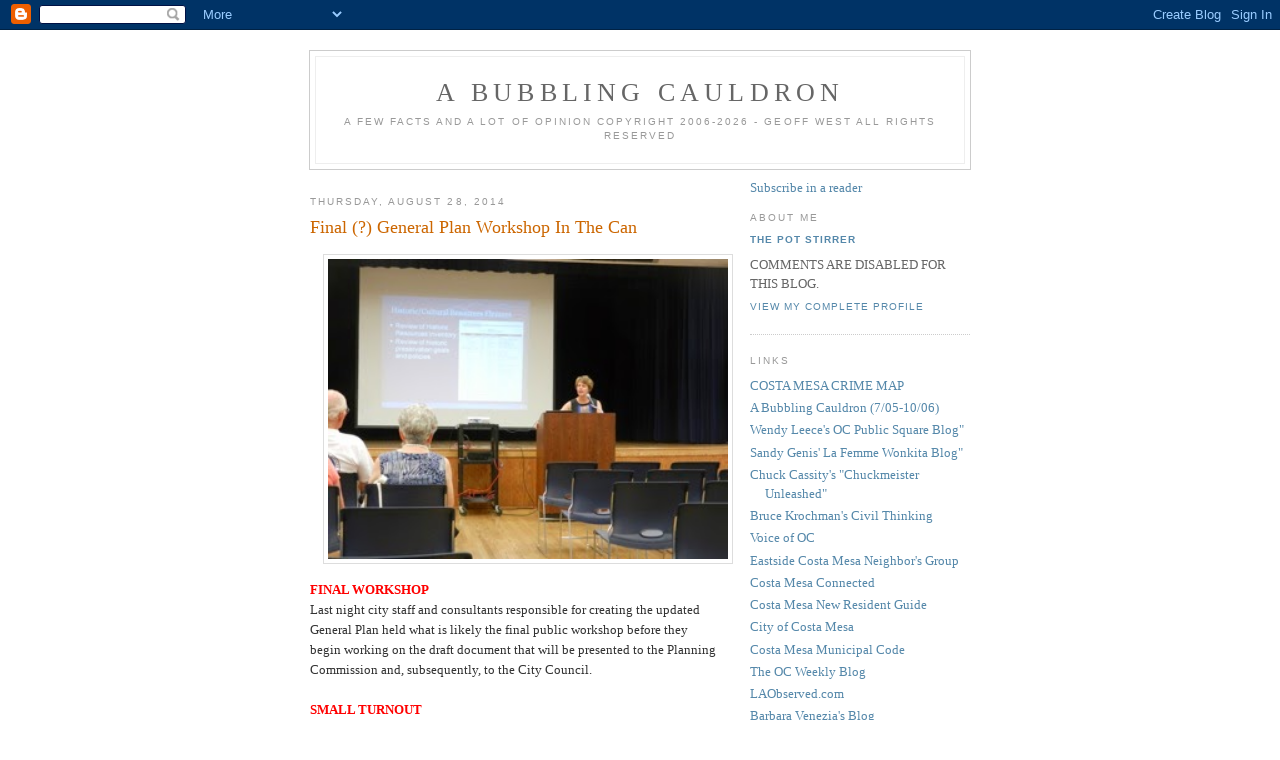

--- FILE ---
content_type: text/html; charset=UTF-8
request_url: https://abubblingcauldron.blogspot.com/2014/08/
body_size: 25250
content:
<!DOCTYPE html PUBLIC "-//W3C//DTD XHTML 1.0 Strict//EN" "http://www.w3.org/TR/xhtml1/DTD/xhtml1-strict.dtd">

<html xmlns="http://www.w3.org/1999/xhtml" xml:lang="en" lang="en">
<head>
  <title>A BUBBLING CAULDRON: 08/01/2014 - 09/01/2014</title>

  <script type="text/javascript">(function() { (function(){function b(g){this.t={};this.tick=function(h,m,f){var n=f!=void 0?f:(new Date).getTime();this.t[h]=[n,m];if(f==void 0)try{window.console.timeStamp("CSI/"+h)}catch(q){}};this.getStartTickTime=function(){return this.t.start[0]};this.tick("start",null,g)}var a;if(window.performance)var e=(a=window.performance.timing)&&a.responseStart;var p=e>0?new b(e):new b;window.jstiming={Timer:b,load:p};if(a){var c=a.navigationStart;c>0&&e>=c&&(window.jstiming.srt=e-c)}if(a){var d=window.jstiming.load;
c>0&&e>=c&&(d.tick("_wtsrt",void 0,c),d.tick("wtsrt_","_wtsrt",e),d.tick("tbsd_","wtsrt_"))}try{a=null,window.chrome&&window.chrome.csi&&(a=Math.floor(window.chrome.csi().pageT),d&&c>0&&(d.tick("_tbnd",void 0,window.chrome.csi().startE),d.tick("tbnd_","_tbnd",c))),a==null&&window.gtbExternal&&(a=window.gtbExternal.pageT()),a==null&&window.external&&(a=window.external.pageT,d&&c>0&&(d.tick("_tbnd",void 0,window.external.startE),d.tick("tbnd_","_tbnd",c))),a&&(window.jstiming.pt=a)}catch(g){}})();window.tickAboveFold=function(b){var a=0;if(b.offsetParent){do a+=b.offsetTop;while(b=b.offsetParent)}b=a;b<=750&&window.jstiming.load.tick("aft")};var k=!1;function l(){k||(k=!0,window.jstiming.load.tick("firstScrollTime"))}window.addEventListener?window.addEventListener("scroll",l,!1):window.attachEvent("onscroll",l);
 })();</script><script type="text/javascript">function a(){var b=window.location.href,c=b.split("?");switch(c.length){case 1:return b+"?m=1";case 2:return c[1].search("(^|&)m=")>=0?null:b+"&m=1";default:return null}}var d=navigator.userAgent;if(d.indexOf("Mobile")!=-1&&d.indexOf("WebKit")!=-1&&d.indexOf("iPad")==-1||d.indexOf("Opera Mini")!=-1||d.indexOf("IEMobile")!=-1){var e=a();e&&window.location.replace(e)};
</script><meta http-equiv="Content-Type" content="text/html; charset=UTF-8" />
<meta name="generator" content="Blogger" />
<link rel="icon" type="image/vnd.microsoft.icon" href="https://www.blogger.com/favicon.ico"/>
<link rel="alternate" type="application/atom+xml" title="A BUBBLING CAULDRON - Atom" href="https://abubblingcauldron.blogspot.com/feeds/posts/default" />
<link rel="alternate" type="application/rss+xml" title="A BUBBLING CAULDRON - RSS" href="https://abubblingcauldron.blogspot.com/feeds/posts/default?alt=rss" />
<link rel="service.post" type="application/atom+xml" title="A BUBBLING CAULDRON - Atom" href="https://www.blogger.com/feeds/36907480/posts/default" />
<link rel="stylesheet" type="text/css" href="https://www.blogger.com/static/v1/v-css/1601750677-blog_controls.css"/>
<link rel="stylesheet" type="text/css" href="https://www.blogger.com/dyn-css/authorization.css?targetBlogID=36907480&zx=e0f0b808-9ffd-4f43-b526-459ba9087c20"/>


  <style type="text/css">
/*
-----------------------------------------------
Blogger Template Style
Name:     Minima
Designer: Douglas Bowman
URL:      www.stopdesign.com
Date:     26 Feb 2004
----------------------------------------------- */


body {
  background:#fff;
  margin:0;
  padding:40px 20px;
  font:x-small Georgia,Serif;
  text-align:center;
  color:#333;
  font-size/* */:/**/small;
  font-size: /**/small;
  }
a:link {
  color:#58a;
  text-decoration:none;
  }
a:visited {
  color:#969;
  text-decoration:none;
  }
a:hover {
  color:#c60;
  text-decoration:underline;
  }
a img {
  border-width:0;
  }


/* Header
----------------------------------------------- */
@media all {
  #header {
    width:660px;
    margin:0 auto 10px;
    border:1px solid #ccc;
    }
  }
@media handheld {
  #header {
    width:90%;
    }
  }
#blog-title {
  margin:5px 5px 0;
  padding:20px 20px .25em;
  border:1px solid #eee;
  border-width:1px 1px 0;
  font-size:200%;
  line-height:1.2em;
  font-weight:normal;
  color:#666;
  text-transform:uppercase;
  letter-spacing:.2em;
  }
#blog-title a {
  color:#666;
  text-decoration:none;
  }
#blog-title a:hover {
  color:#c60;
  }
#description {
  margin:0 5px 5px;
  padding:0 20px 20px;
  border:1px solid #eee;
  border-width:0 1px 1px;
  max-width:700px;
  font:78%/1.4em "Trebuchet MS",Trebuchet,Arial,Verdana,Sans-serif;
  text-transform:uppercase;
  letter-spacing:.2em;
  color:#999;
  }


/* Content
----------------------------------------------- */
@media all {
  #content {
    width:660px;
    margin:0 auto;
    padding:0;
    text-align:left;
    }
  #main {
    width:410px;
    float:left;
    }
  #sidebar {
    width:220px;
    float:right;
    }
  }
@media handheld {
  #content {
    width:90%;
    }
  #main {
    width:100%;
    float:none;
    }
  #sidebar {
    width:100%;
    float:none;
    }
  }

/* Headings
----------------------------------------------- */
h2 {
  margin:1.5em 0 .75em;
  font:78%/1.4em "Trebuchet MS",Trebuchet,Arial,Verdana,Sans-serif;
  text-transform:uppercase;
  letter-spacing:.2em;
  color:#999;
  }


/* Posts
----------------------------------------------- */
@media all {
  .date-header {
    margin:1.5em 0 .5em;
    }
  .post {
    margin:.5em 0 1.5em;
    border-bottom:1px dotted #ccc;
    padding-bottom:1.5em;
    }
  }
@media handheld {
  .date-header {
    padding:0 1.5em 0 1.5em;
    }
  .post {
    padding:0 1.5em 0 1.5em;
    }
  }
.post-title {
  margin:.25em 0 0;
  padding:0 0 4px;
  font-size:140%;
  font-weight:normal;
  line-height:1.4em;
  color:#c60;
  }
.post-title a, .post-title a:visited, .post-title strong {
  display:block;
  text-decoration:none;
  color:#c60;
  font-weight:normal;
  }
.post-title strong, .post-title a:hover {
  color:#333;
  }
.post div {
  margin:0 0 .75em;
  line-height:1.6em;
  }
p.post-footer {
  margin:-.25em 0 0;
  color:#ccc;
  }
.post-footer em, .comment-link {
  font:78%/1.4em "Trebuchet MS",Trebuchet,Arial,Verdana,Sans-serif;
  text-transform:uppercase;
  letter-spacing:.1em;
  }
.post-footer em {
  font-style:normal;
  color:#999;
  margin-right:.6em;
  }
.comment-link {
  margin-left:.6em;
  }
.post img {
  padding:4px;
  border:1px solid #ddd;
  }
.post blockquote {
  margin:1em 20px;
  }
.post blockquote p {
  margin:.75em 0;
  }


/* Comments
----------------------------------------------- */
#comments h4 {
  margin:1em 0;
  font:bold 78%/1.6em "Trebuchet MS",Trebuchet,Arial,Verdana,Sans-serif;
  text-transform:uppercase;
  letter-spacing:.2em;
  color:#999;
  }
#comments h4 strong {
  font-size:130%;
  }
#comments-block {
  margin:1em 0 1.5em;
  line-height:1.6em;
  }
#comments-block dt {
  margin:.5em 0;
  }
#comments-block dd {
  margin:.25em 0 0;
  }
#comments-block dd.comment-timestamp {
  margin:-.25em 0 2em;
  font:78%/1.4em "Trebuchet MS",Trebuchet,Arial,Verdana,Sans-serif;
  text-transform:uppercase;
  letter-spacing:.1em;
  }
#comments-block dd p {
  margin:0 0 .75em;
  }
.deleted-comment {
  font-style:italic;
  color:gray;
  }


/* Sidebar Content
----------------------------------------------- */
#sidebar ul {
  margin:0 0 1.5em;
  padding:0 0 1.5em;
  border-bottom:1px dotted #ccc;
  list-style:none;
  }
#sidebar li {
  margin:0;
  padding:0 0 .25em 15px;
  text-indent:-15px;
  line-height:1.5em;
  }
#sidebar p {
  color:#666;
  line-height:1.5em;
  }


/* Profile
----------------------------------------------- */
#profile-container {
  margin:0 0 1.5em;
  border-bottom:1px dotted #ccc;
  padding-bottom:1.5em;
  }
.profile-datablock {
  margin:.5em 0 .5em;
  }
.profile-img {
  display:inline;
  }
.profile-img img {
  float:left;
  padding:4px;
  border:1px solid #ddd;
  margin:0 8px 3px 0;
  }
.profile-data {
  margin:0;
  font:bold 78%/1.6em "Trebuchet MS",Trebuchet,Arial,Verdana,Sans-serif;
  text-transform:uppercase;
  letter-spacing:.1em;
  }
.profile-data strong {
  display:none;
  }
.profile-textblock {
  margin:0 0 .5em;
  }
.profile-link {
  margin:0;
  font:78%/1.4em "Trebuchet MS",Trebuchet,Arial,Verdana,Sans-serif;
  text-transform:uppercase;
  letter-spacing:.1em;
  }


/* Footer
----------------------------------------------- */
#footer {
  width:660px;
  clear:both;
  margin:0 auto;
  }
#footer hr {
  display:none;
  }
#footer p {
  margin:0;
  padding-top:15px;
  font:78%/1.6em "Trebuchet MS",Trebuchet,Verdana,Sans-serif;
  text-transform:uppercase;
  letter-spacing:.1em;
  }
  </style>

<meta name='google-adsense-platform-account' content='ca-host-pub-1556223355139109'/>
<meta name='google-adsense-platform-domain' content='blogspot.com'/>
<!-- --><style type="text/css">@import url(//www.blogger.com/static/v1/v-css/navbar/3334278262-classic.css);
div.b-mobile {display:none;}
</style>

</head>

<body><script type="text/javascript">
    function setAttributeOnload(object, attribute, val) {
      if(window.addEventListener) {
        window.addEventListener('load',
          function(){ object[attribute] = val; }, false);
      } else {
        window.attachEvent('onload', function(){ object[attribute] = val; });
      }
    }
  </script>
<div id="navbar-iframe-container"></div>
<script type="text/javascript" src="https://apis.google.com/js/platform.js"></script>
<script type="text/javascript">
      gapi.load("gapi.iframes:gapi.iframes.style.bubble", function() {
        if (gapi.iframes && gapi.iframes.getContext) {
          gapi.iframes.getContext().openChild({
              url: 'https://www.blogger.com/navbar/36907480?origin\x3dhttps://abubblingcauldron.blogspot.com',
              where: document.getElementById("navbar-iframe-container"),
              id: "navbar-iframe"
          });
        }
      });
    </script>

<div id="header">

  <h1 id="blog-title">
    
	A BUBBLING CAULDRON
	
  </h1>
  <p id="description">                   A FEW FACTS AND A LOT OF OPINION         
                      Copyright 2006-2026 - Geoff West                                                                
                               All Rights Reserved</p>

</div>

<!-- Begin #content -->
<div id="content">


<!-- Begin #main -->
<div id="main"><div id="main2">



    
  <h2 class="date-header">Thursday, August 28, 2014</h2>
  

  
     
  <!-- Begin .post -->
  <div class="post"><a name="5892891663461211257"></a>
         
    <h3 class="post-title">
	 
	 Final (?) General Plan Workshop In The Can
	 
    </h3>
    

	         <div class="post-body">
	<div>
      <div style="clear:both;"></div><div class="separator" style="clear: both; text-align: center;">
<a href="https://blogger.googleusercontent.com/img/b/R29vZ2xl/AVvXsEimEkb03I8oavtbCBqiGjXDfTSeDL8_khhZvtCwSKepFOmOVA_s-8BwAL-Jnsc7AVZ8Gj_71k6s9e5a2ScUs42ZkhvDrtf4s_hcoj6_ChJyiBRoptlnJDsvsVPTpGfWYZ_7v9h9Ew/s1600/Laura.jpg" imageanchor="1" style="margin-left: 1em; margin-right: 1em;"><img border="0" src="https://blogger.googleusercontent.com/img/b/R29vZ2xl/AVvXsEimEkb03I8oavtbCBqiGjXDfTSeDL8_khhZvtCwSKepFOmOVA_s-8BwAL-Jnsc7AVZ8Gj_71k6s9e5a2ScUs42ZkhvDrtf4s_hcoj6_ChJyiBRoptlnJDsvsVPTpGfWYZ_7v9h9Ew/s1600/Laura.jpg" height="300" width="400" /></a></div>
<span style="color: red;"><b>FINAL WORKSHOP </b></span><br />
Last night city staff and consultants responsible for creating the updated General Plan held what is likely the final public workshop before they begin working on the draft document that will be presented to the Planning Commission and, subsequently, to the City Council.<br />
<br />
<span style="color: red;"><b>SMALL TURNOUT</b></span><br />
There was a very small turnout last night.&nbsp; Only fourteen people were in the seats when the meeting began a few minutes after 6:00.&nbsp; The "crowd" grew to around 30 as other meetings in the building wrapped up.&nbsp; However, what it lacked in size it made up for with enthusiasm and tenacity - and frustration.<br />
<div class="separator" style="clear: both; text-align: center;">
</div>
<div class="separator" style="clear: both; text-align: center;">
<a href="https://blogger.googleusercontent.com/img/b/R29vZ2xl/AVvXsEhZnw5vWjnz5jMm-sFjlPagDXCU3QS_vvL-sT4O-NWsJZ5pFC0_Nci4-_qMrY5roH47FY0ClahEO1R0psqKnmD5ZAXCF5oCDNvR6NboDdGpDQ1oBItDYBrlwkw8Gw7QaKA_KY3g1A/s1600/crowd.jpg" imageanchor="1" style="margin-left: 1em; margin-right: 1em;"><img border="0" src="https://blogger.googleusercontent.com/img/b/R29vZ2xl/AVvXsEhZnw5vWjnz5jMm-sFjlPagDXCU3QS_vvL-sT4O-NWsJZ5pFC0_Nci4-_qMrY5roH47FY0ClahEO1R0psqKnmD5ZAXCF5oCDNvR6NboDdGpDQ1oBItDYBrlwkw8Gw7QaKA_KY3g1A/s1600/crowd.jpg" height="300" width="400" /></a></div>
<span style="color: red;"><b>THE "USUAL SUSPECTS"</b></span><br />
Many of the attendees have made it to most, if not all, the other such meetings over the past year or so that this process has taken so far.&nbsp; Some were clearly frustrated by the format and the fact that the overwhelming views of participants in some of the prior meetings seem to have been ignored - specifically concerns about high-density housing and traffic.<br />
<br />
<span style="color: red;"><b>INADEQUATE ADVERTISING</b></span><br />
Last night was billed as follows:<br />
<div class="separator" style="clear: both; text-align: center;">
<a href="https://blogger.googleusercontent.com/img/b/R29vZ2xl/AVvXsEgQzrAthQwcJ9Hak2OVA-761KYl6BnfOorOKxAKSfMpYmPqdpIhGlY9YG6VwnAtYoK2Bd2IdMCgl3eoeSgv0ICoZTaRZbblUrTqfXtyrgy8IxJxhgH5JtMfSyObNcJdft_Cs4KuMw/s1600/General+PlanWorkshop8:27:14.png" imageanchor="1" style="margin-left: 1em; margin-right: 1em;"><img border="0" src="https://blogger.googleusercontent.com/img/b/R29vZ2xl/AVvXsEgQzrAthQwcJ9Hak2OVA-761KYl6BnfOorOKxAKSfMpYmPqdpIhGlY9YG6VwnAtYoK2Bd2IdMCgl3eoeSgv0ICoZTaRZbblUrTqfXtyrgy8IxJxhgH5JtMfSyObNcJdft_Cs4KuMw/s1600/General+PlanWorkshop8:27:14.png" height="400" width="307" /></a></div>
You'll notice that "Safety and Noise" got top billing, but the little sub-heading that mentions "<span style="color: blue;"><i><b>community design, growth management and historical resources</b></i></span>" was virtually ignored.&nbsp; Well, the bulk of the meeting was dedicated to those elements and I expect many more residents would have shown up if those items had been more prominently displayed.<br />
<br />
<span style="color: red;"><b>SAFETY OVERVIEWS</b></span><br />
Fire Chief <b>Dan Stefano</b> and Police Lieutenant <b>Keith Davis</b> provided an overview of the current status of their departments and also answered specific questions.<br />
<div class="separator" style="clear: both; text-align: center;">
<a href="https://blogger.googleusercontent.com/img/b/R29vZ2xl/AVvXsEh_7k11T_Yikoqi82UtMSBORftbEGnhf92-w9MsOTK8rVgWjwicRRrpjddxYVrOWN5dlOdyvnL27I80PotVk31SZ4-x6nzB-Atz-adWyYGVONz1mIXqyjX3TaWiDj0kAy_cKunq-w/s1600/Stefano.jpg" imageanchor="1" style="margin-left: 1em; margin-right: 1em;"><img border="0" src="https://blogger.googleusercontent.com/img/b/R29vZ2xl/AVvXsEh_7k11T_Yikoqi82UtMSBORftbEGnhf92-w9MsOTK8rVgWjwicRRrpjddxYVrOWN5dlOdyvnL27I80PotVk31SZ4-x6nzB-Atz-adWyYGVONz1mIXqyjX3TaWiDj0kAy_cKunq-w/s1600/Stefano.jpg" height="276" width="400" /></a></div>
<span style="color: red;"><b>FIRE STAFFING AND DEPLOYMENT</b></span><br />
Stefano spoke of the new organizational structure, the deployment of the new paramedic ambulances and the possible closure of Fire Station #6.&nbsp; He told us that the new organization configuration is not quite complete, and that they are actively recruiting 5 new firefighter/paramedics.<br />
<br />
<span style="color: red;"><b>POLICE STAFFING AND NEW HIRES</b></span><br />
Davis spoke of the current staffing levels - around 100 versus the current authorized strength of 136 - and mentioned the recent graduation of five (5) new police officers who have just begun their field training.<br />
<div class="separator" style="clear: both; text-align: center;">
<a href="https://blogger.googleusercontent.com/img/b/R29vZ2xl/AVvXsEiU5eKyp264xQ-kORp_iEfEmCz_Wcu2TzwFXSdafIutnDhh0TghjvTXRydJB_vmLeYuNbj7Fhr6t04oaqawLmZnzD22w7n4RARvxs7WZR9NVWuNe6WUfdgR_oqrgk6cVDmYRf4rGQ/s1600/Davis.jpg" imageanchor="1" style="margin-left: 1em; margin-right: 1em;"><img border="0" src="https://blogger.googleusercontent.com/img/b/R29vZ2xl/AVvXsEiU5eKyp264xQ-kORp_iEfEmCz_Wcu2TzwFXSdafIutnDhh0TghjvTXRydJB_vmLeYuNbj7Fhr6t04oaqawLmZnzD22w7n4RARvxs7WZR9NVWuNe6WUfdgR_oqrgk6cVDmYRf4rGQ/s1600/Davis.jpg" height="324" width="400" /></a></div>
<span style="color: red;"><b>THE PROCESS AND CONCERNS</b></span><br />
<div class="separator" style="clear: both; text-align: center;">
<a href="https://blogger.googleusercontent.com/img/b/R29vZ2xl/AVvXsEh4QdiOxtpCocqcZUuFcH4fldsuZcEfr2yAyviRJnEmM_YC5DbrFCEHRfECVjwqzfwXY-ER276zZimllQNhsCZKo9udC9jUisTN-J8Xrr0OGsOEqILtMEdX-Ok6po-KAJsHhBmv4Q/s1600/ArmstrongAnswering.jpg" imageanchor="1" style="margin-left: 1em; margin-right: 1em;"><img border="0" src="https://blogger.googleusercontent.com/img/b/R29vZ2xl/AVvXsEh4QdiOxtpCocqcZUuFcH4fldsuZcEfr2yAyviRJnEmM_YC5DbrFCEHRfECVjwqzfwXY-ER276zZimllQNhsCZKo9udC9jUisTN-J8Xrr0OGsOEqILtMEdX-Ok6po-KAJsHhBmv4Q/s1600/ArmstrongAnswering.jpg" height="300" width="400" /></a></div>
As has been the case in some previous meetings, charts were on display around the room and participants were asked to indicate priorities/concerns using colored stickers and/or post-it notes.&nbsp; Before that exercise, though, the audience asked many questions on specific issues of concern to them.&nbsp; Some of those were:<br />
<ul>
<li>Concerns about the format and the lack of inclusion of questions/concerns from previous meetings.</li>
<li>No real analysis of density issues and the current patterns of redevelopment.</li>
<li>Apparent lack of concern for quality of life issues.</li>
<li>No indication that water is being considered at all in this process.</li>
<li>Concern about lack of "lateral" officers being recruited.</li>
<li>Concern about "police blotter" and "activity log" no longer available.</li>
<li>Questions about the approval/evaluation process of new building projects by the Fire Department.</li>
<li>Questions about the closure of Fire Station #6.</li>
<li>Questions about why we still use a commercial ambulance to transport victims.</li>
<li>Concern about wider use of traffic signal preemption to facilitate emergency vehicles moving across town.</li>
<li>Limited publicity of this meeting - hence, the poor turnout.&nbsp; And, difficulty finding info on the City Web site.&nbsp; After much searching you can find the page <a href="http://www.costamesaca.gov/index.aspx?page=1592"><i><b>HERE</b></i></a>.</li>
</ul>
<div class="separator" style="clear: both; text-align: center;">
<a href="https://blogger.googleusercontent.com/img/b/R29vZ2xl/AVvXsEiBRNVBhdSv3XM_h8dJjBL-rgoAoo0xwaDGVUI8FBc2idMIewrJguRX74nSkblTg1FrXtlSBwMl05DmTzyv4fYGNzCo81qv5T6CkegA4GXi6zdSX9MiJliNQQ5rPxaIXjoSZ3xipg/s1600/Laura&Laurene.jpg" imageanchor="1" style="margin-left: 1em; margin-right: 1em;"><img border="0" src="https://blogger.googleusercontent.com/img/b/R29vZ2xl/AVvXsEiBRNVBhdSv3XM_h8dJjBL-rgoAoo0xwaDGVUI8FBc2idMIewrJguRX74nSkblTg1FrXtlSBwMl05DmTzyv4fYGNzCo81qv5T6CkegA4GXi6zdSX9MiJliNQQ5rPxaIXjoSZ3xipg/s1600/Laura&Laurene.jpg" height="300" width="400" /></a></div>
<span style="color: red;"><b>CHARTS, STICKERS AND NOTES</b></span><br />
Here are some images of some of the charts used last night and some of the post-it notes with questions/concerns.<br />
<div class="separator" style="clear: both; text-align: center;">
<a href="https://blogger.googleusercontent.com/img/b/R29vZ2xl/AVvXsEg4FL8cLZc0vtCpI1UTVXvEmwJmKp6nUsCPWwGu4tdkOukfNaKhQUIv6tQ38AbFGD1eMdKR0fKx1rQMx0EqFCuns7srDjOj6Z7clM4uoKwCJfKs26agOiPFlctpUcvaZ2DHd-ez2A/s1600/Safety.jpg" imageanchor="1" style="margin-left: 1em; margin-right: 1em;"><img border="0" src="https://blogger.googleusercontent.com/img/b/R29vZ2xl/AVvXsEg4FL8cLZc0vtCpI1UTVXvEmwJmKp6nUsCPWwGu4tdkOukfNaKhQUIv6tQ38AbFGD1eMdKR0fKx1rQMx0EqFCuns7srDjOj6Z7clM4uoKwCJfKs26agOiPFlctpUcvaZ2DHd-ez2A/s1600/Safety.jpg" height="400" width="287" /></a></div>
<div class="separator" style="clear: both; text-align: center;">
<a href="https://blogger.googleusercontent.com/img/b/R29vZ2xl/AVvXsEg4FL8cLZc0vtCpI1UTVXvEmwJmKp6nUsCPWwGu4tdkOukfNaKhQUIv6tQ38AbFGD1eMdKR0fKx1rQMx0EqFCuns7srDjOj6Z7clM4uoKwCJfKs26agOiPFlctpUcvaZ2DHd-ez2A/s1600/Safety.jpg" imageanchor="1" style="margin-left: 1em; margin-right: 1em;"><img border="0" src="https://blogger.googleusercontent.com/img/b/R29vZ2xl/AVvXsEg4FL8cLZc0vtCpI1UTVXvEmwJmKp6nUsCPWwGu4tdkOukfNaKhQUIv6tQ38AbFGD1eMdKR0fKx1rQMx0EqFCuns7srDjOj6Z7clM4uoKwCJfKs26agOiPFlctpUcvaZ2DHd-ez2A/s1600/Safety.jpg" height="400" width="287" /></a></div>
<br />
<div class="separator" style="clear: both; text-align: center;">
<a href="https://blogger.googleusercontent.com/img/b/R29vZ2xl/AVvXsEgk0yBB4NpPV-8gGCOo11VE2P0x9K7A1C9B81Btylt6xcFHFNYni5UySIjpa449zvsjn0-ORoR2DUioRea0H2VCNsUj6SYzL9i7n-Uvjh3sYhyGMTFVOQqPAuLRZVvO5j9bCBRZ_g/s1600/Notes1.jpg" imageanchor="1" style="margin-left: 1em; margin-right: 1em;"><img border="0" src="https://blogger.googleusercontent.com/img/b/R29vZ2xl/AVvXsEgk0yBB4NpPV-8gGCOo11VE2P0x9K7A1C9B81Btylt6xcFHFNYni5UySIjpa449zvsjn0-ORoR2DUioRea0H2VCNsUj6SYzL9i7n-Uvjh3sYhyGMTFVOQqPAuLRZVvO5j9bCBRZ_g/s1600/Notes1.jpg" height="400" width="363" /></a></div>
<div class="separator" style="clear: both; text-align: center;">
<a href="https://blogger.googleusercontent.com/img/b/R29vZ2xl/AVvXsEgpit8xr8zFVEPXeGhwvZHYP2D8sddoKQx8vcTrVPcnCk_7tJEawju6KGDESBty2kP2oeXVc7vjBDXP29EoZ9mY6PTf4fTT_Jmq2QBGvtrqXTzQhioR-bJCY8kku7v0V3EDegaj1g/s1600/Notes3.jpg" imageanchor="1" style="margin-left: 1em; margin-right: 1em;"><img border="0" src="https://blogger.googleusercontent.com/img/b/R29vZ2xl/AVvXsEgpit8xr8zFVEPXeGhwvZHYP2D8sddoKQx8vcTrVPcnCk_7tJEawju6KGDESBty2kP2oeXVc7vjBDXP29EoZ9mY6PTf4fTT_Jmq2QBGvtrqXTzQhioR-bJCY8kku7v0V3EDegaj1g/s1600/Notes3.jpg" height="300" width="400" /></a></div>
<div class="separator" style="clear: both; text-align: center;">
<a href="https://blogger.googleusercontent.com/img/b/R29vZ2xl/AVvXsEjPtIKPYRaHZM3R3IWCh5w15KhpDIFDHe6bqMrOL_cDpp_yIf94ZoU6abtaiIH0qIKbLlUJ21qSWLvZWOSjVBVS6ooMD4P1aMimJioSNkBaBDiZElxBUOBVmiCaeJYFGCpzD5o1Ww/s1600/Notes2.jpg" imageanchor="1" style="margin-left: 1em; margin-right: 1em;"><img border="0" src="https://blogger.googleusercontent.com/img/b/R29vZ2xl/AVvXsEjPtIKPYRaHZM3R3IWCh5w15KhpDIFDHe6bqMrOL_cDpp_yIf94ZoU6abtaiIH0qIKbLlUJ21qSWLvZWOSjVBVS6ooMD4P1aMimJioSNkBaBDiZElxBUOBVmiCaeJYFGCpzD5o1Ww/s1600/Notes2.jpg" height="300" width="400" /></a></div>
<span style="color: red;"><b>ANOTHER YEAR OR SO TO GO</b></span><br />
According to the consultant, Laura Stetson, the Draft General Plan will take about 6 months, and the final approval by the council another half a year or so.&nbsp; This is going to end up being a two-year project.<br />
<div class="separator" style="clear: both; text-align: center;">
<a href="https://blogger.googleusercontent.com/img/b/R29vZ2xl/AVvXsEg5cXQqDTTnWlzwB1BuwN2uK0XWxXqykIdvixABXx8GCKzFviRZqBPJRs46oWZgZ07eT0AodWNWAcipxybnsjT-vBOmlkPlcUg0T2ze1KpY0Ld7fMlTlCpd5NaRMOG-lxvxq_f8Ag/s1600/Armstrong.jpg" imageanchor="1" style="margin-left: 1em; margin-right: 1em;"><img border="0" src="https://blogger.googleusercontent.com/img/b/R29vZ2xl/AVvXsEg5cXQqDTTnWlzwB1BuwN2uK0XWxXqykIdvixABXx8GCKzFviRZqBPJRs46oWZgZ07eT0AodWNWAcipxybnsjT-vBOmlkPlcUg0T2ze1KpY0Ld7fMlTlCpd5NaRMOG-lxvxq_f8Ag/s1600/Armstrong.jpg" height="300" width="400" /></a></div>
<span style="color: red;"><b>HOUSING ELEMENT DONE</b></span><br />
On the brighter side, Director of Development Services, <b>Gary Armstrong</b>, told us that the Housing Element was completed promptly and has been submitted, meaning that the City will only have to update that segment every eight (8) years instead of four (4).<br />
<br />
<span style="color: red;"><b>WAITING</b></span><br />
<a href="https://blogger.googleusercontent.com/img/b/R29vZ2xl/AVvXsEh2JchocTpjhInqp0IM0tZ0TP6eCwDMTpRLSHVYgP5hOKPyS3K-ewFzu20fjrmHwf7JlhbdxNNshhgmNdSaq232nmYI3hrppAIKVBce0rZBec1FBZ8GnpGKZaDtSy9FmR0cZe3oiw/s1600/Jeopardy!.jpg" imageanchor="1" style="clear: left; float: left; margin-bottom: 1em; margin-right: 1em;"><img border="0" src="https://blogger.googleusercontent.com/img/b/R29vZ2xl/AVvXsEh2JchocTpjhInqp0IM0tZ0TP6eCwDMTpRLSHVYgP5hOKPyS3K-ewFzu20fjrmHwf7JlhbdxNNshhgmNdSaq232nmYI3hrppAIKVBce0rZBec1FBZ8GnpGKZaDtSy9FmR0cZe3oiw/s1600/Jeopardy!.jpg" height="132" width="200" /></a>So, now we wait for the draft document to be prepared and the public hearings before the Planning Commission..... humming the Jeopardy! theme...<div style="clear:both; padding-bottom:0.25em"></div><p class="blogger-labels">Labels: <a rel='tag' href="http://abubblingcauldron.blogspot.com/search/label/CMFD">CMFD</a>, <a rel='tag' href="http://abubblingcauldron.blogspot.com/search/label/CMPD">CMPD</a>, <a rel='tag' href="http://abubblingcauldron.blogspot.com/search/label/Dan%20Stefano">Dan Stefano</a>, <a rel='tag' href="http://abubblingcauldron.blogspot.com/search/label/Gary%20Armstrong">Gary Armstrong</a>, <a rel='tag' href="http://abubblingcauldron.blogspot.com/search/label/General%20Plan">General Plan</a>, <a rel='tag' href="http://abubblingcauldron.blogspot.com/search/label/Keith%20Davis">Keith Davis</a></p>
    </div>
    </div>
    
    <p class="post-footer">
      <em>posted by The Pot Stirrer at <a href="http://abubblingcauldron.blogspot.com/2014/08/final-general-plan-workshop-in-can.html" title="permanent link">8/28/2014 01:29:00 AM</a></em>
      

         <a class="comment-link" href="https://www.blogger.com/comment/fullpage/post/36907480/5892891663461211257"location.href=https://www.blogger.com/comment/fullpage/post/36907480/5892891663461211257;>12 comments</a>

      
  <span class="item-action"><a href="https://www.blogger.com/email-post/36907480/5892891663461211257" title="Email Post"><img class="icon-action" alt="" src="https://resources.blogblog.com/img/icon18_email.gif" height="13" width="18"/></a></span><span class="item-control blog-admin pid-1279170881"><a style="border:none;" href="https://www.blogger.com/post-edit.g?blogID=36907480&postID=5892891663461211257&from=pencil" title="Edit Post"><img class="icon-action" alt="" src="https://resources.blogblog.com/img/icon18_edit_allbkg.gif" height="18" width="18"></a></span>
    </p>
  
  </div>
  <!-- End .post -->
  
  
  
  <!-- Begin #comments -->
 

  <!-- End #comments -->



    
  <h2 class="date-header">Wednesday, August 27, 2014</h2>
  

  
     
  <!-- Begin .post -->
  <div class="post"><a name="6616265685338232092"></a>
         
    <h3 class="post-title">
	 
	 Gnarly, Dude!  Historic Waves At The Wedge!
	 
    </h3>
    

	         <div class="post-body">
	<div>
      <div style="clear:both;"></div><div class="separator" style="clear: both; text-align: center;">
<a href="https://blogger.googleusercontent.com/img/b/R29vZ2xl/AVvXsEhByVovdUY1-Qx68Efn45jZS3V2rNA99t9dbzavFVGEty7inAb6PsTa1g17hKqg40qx2lWr-ZIkfpvCyWBJPMFn6bWP-7MxlAnmdD_FeKw4SwByxEo_Vz7U-theN8mIzR0fnsUsLA/s1600/IMG_1100.jpg" imageanchor="1" style="margin-left: 1em; margin-right: 1em;"><img border="0" src="https://blogger.googleusercontent.com/img/b/R29vZ2xl/AVvXsEhByVovdUY1-Qx68Efn45jZS3V2rNA99t9dbzavFVGEty7inAb6PsTa1g17hKqg40qx2lWr-ZIkfpvCyWBJPMFn6bWP-7MxlAnmdD_FeKw4SwByxEo_Vz7U-theN8mIzR0fnsUsLA/s1600/IMG_1100.jpg" height="300" width="400" /></a></div>
<span style="color: red;"><b>IN ALL IT'S GLORY!</b></span><br />
Hurricane Marie is doing a number on Southern California beaches.&nbsp; It's all over the news, so I jumped in my little automobile and drove to the overlook of Corona del Mar beach to look across the jetty at The Wedge to see what I could see.&nbsp; I knew I couldn't get to the actual sand because the Newport Beach Police Department issued a warning to stay the heck away because of traffic and lack of parking... I can believe it!<br />
<div class="separator" style="clear: both; text-align: center;">
<a href="https://blogger.googleusercontent.com/img/b/R29vZ2xl/AVvXsEjEkVJba4LuW89pYqDf_YLd5pE2IudKO6wb9OY4uT6P7V6D_yqgs6himn-NxaAfotgexwtk8dM1mtnvna30mFZkCpv_bZ4Ur4oKzhBg7Nl4_QhfYrmqjue-kiBkZ4T2hDAYk_Qh6A/s1600/IMG_1102.jpg" imageanchor="1" style="margin-left: 1em; margin-right: 1em;"><img border="0" src="https://blogger.googleusercontent.com/img/b/R29vZ2xl/AVvXsEjEkVJba4LuW89pYqDf_YLd5pE2IudKO6wb9OY4uT6P7V6D_yqgs6himn-NxaAfotgexwtk8dM1mtnvna30mFZkCpv_bZ4Ur4oKzhBg7Nl4_QhfYrmqjue-kiBkZ4T2hDAYk_Qh6A/s1600/IMG_1102.jpg" height="300" width="400" /></a></div>
<div class="separator" style="clear: both; text-align: center;">
</div>
<span style="color: red;"><b>REAL NEWS COVERAGE</b></span><br />
<div class="separator" style="clear: both; text-align: center;">
</div>
Take a look at some of these shots I took across the way!&nbsp; Also, read Emily Foxhall's piece in the Daily Pilot, <a href="http://www.dailypilot.com/news/tn-dpt-me-0828-big-waves-newport-20140827,0,6227062.story"><i><b>HERE</b></i></a>, and view the Daily Pilot photo gallery, <a href="http://www.dailypilot.com/photos/tn-dpt-me-0827-big-waves-gallery-20140826,0,3665400.photogallery"><i><b>HERE</b></i></a>.&nbsp; Lots of news coverage - helicopters <b>PLUS</b> the Coast Guard chopper patrolling, too.&nbsp; Enjoy.<br />
<div class="separator" style="clear: both; text-align: center;">
<a href="https://blogger.googleusercontent.com/img/b/R29vZ2xl/AVvXsEjMGFVbcdFu1R_PcHkbhF7c2XY_eL4GdM8XQWxm5WoQYyrUnStZwZd6_XNluyMncFa2yyupDNPrtZ1yUTvPyJXXAOnb0p3JY4uGGtFDVu-yFY5B9jC7xVPbhupY4Byvorvm5wwq_w/s1600/IMG_1181.jpg" imageanchor="1" style="margin-left: 1em; margin-right: 1em;"><img border="0" src="https://blogger.googleusercontent.com/img/b/R29vZ2xl/AVvXsEjMGFVbcdFu1R_PcHkbhF7c2XY_eL4GdM8XQWxm5WoQYyrUnStZwZd6_XNluyMncFa2yyupDNPrtZ1yUTvPyJXXAOnb0p3JY4uGGtFDVu-yFY5B9jC7xVPbhupY4Byvorvm5wwq_w/s1600/IMG_1181.jpg" height="300" width="400" /></a></div>
<div class="separator" style="clear: both; text-align: center;">
<a href="https://blogger.googleusercontent.com/img/b/R29vZ2xl/AVvXsEh6iTMQpMGQNmUDMSg5azE5_J6W2YpZVTZ4D_rKaieBeTz3EF8VNYE5Ysk-PqgjDvkJ7GDDGr9P1TK-nq5zSCe_YIOE8jZxdidAI7p73Y9QZ39P8G_8BeQjiRNXZAGMl0GvbWzwOg/s1600/IMG_1144.jpg" imageanchor="1" style="margin-left: 1em; margin-right: 1em;"><img border="0" src="https://blogger.googleusercontent.com/img/b/R29vZ2xl/AVvXsEh6iTMQpMGQNmUDMSg5azE5_J6W2YpZVTZ4D_rKaieBeTz3EF8VNYE5Ysk-PqgjDvkJ7GDDGr9P1TK-nq5zSCe_YIOE8jZxdidAI7p73Y9QZ39P8G_8BeQjiRNXZAGMl0GvbWzwOg/s1600/IMG_1144.jpg" height="300" width="400" /></a></div>
<div class="separator" style="clear: both; text-align: center;">
<a href="https://blogger.googleusercontent.com/img/b/R29vZ2xl/AVvXsEhHkcN-RpviHhs64S9zbgFtDoJL1jjvapSSd1V6sNnW1QLkBhzhbSbKkNUMBpo3CfiLWVDmsLDfoxqnPU_Fiz5PBmMjkGXfpT-uv1F-j3Ea4FHlow2Nno8_2jaFy-WFUwUJ6kUG-Q/s1600/IMG_1153.jpg" imageanchor="1" style="margin-left: 1em; margin-right: 1em;"><img border="0" src="https://blogger.googleusercontent.com/img/b/R29vZ2xl/AVvXsEhHkcN-RpviHhs64S9zbgFtDoJL1jjvapSSd1V6sNnW1QLkBhzhbSbKkNUMBpo3CfiLWVDmsLDfoxqnPU_Fiz5PBmMjkGXfpT-uv1F-j3Ea4FHlow2Nno8_2jaFy-WFUwUJ6kUG-Q/s1600/IMG_1153.jpg" height="300" width="400" /></a></div>
<div class="separator" style="clear: both; text-align: center;">
<a href="https://blogger.googleusercontent.com/img/b/R29vZ2xl/AVvXsEhwFm2sXF1JVljIfROwwDktZYIohyphenhyphenOulnosG6sldIy2xJg_oFfhTKKgxRyNRu5OdL2cgbXC_z37Dzua2K7Vdy36tEpc1vamLWZgr7Koo4gwazZTPea9lhrTacvzhVuK-WIykF-tpQ/s1600/IMG_1159.jpg" imageanchor="1" style="margin-left: 1em; margin-right: 1em;"><img border="0" src="https://blogger.googleusercontent.com/img/b/R29vZ2xl/AVvXsEhwFm2sXF1JVljIfROwwDktZYIohyphenhyphenOulnosG6sldIy2xJg_oFfhTKKgxRyNRu5OdL2cgbXC_z37Dzua2K7Vdy36tEpc1vamLWZgr7Koo4gwazZTPea9lhrTacvzhVuK-WIykF-tpQ/s1600/IMG_1159.jpg" height="300" width="400" /></a></div>
<div class="separator" style="clear: both; text-align: center;">
<a href="https://blogger.googleusercontent.com/img/b/R29vZ2xl/AVvXsEgGiFZ4ZRiwZDutRTnqMMjLNIM3S69llNwMLjoY9nrkXF6k5Dx7nd-KkgsitqeTLaiIx91hc66g72XtfF70oy-FkwP9RUUG64IJYUrFC2CkDSixwx6ozHnwUQsGv5fdTbreWC888Q/s1600/IMG_1115.jpg" imageanchor="1" style="margin-left: 1em; margin-right: 1em;"><img border="0" src="https://blogger.googleusercontent.com/img/b/R29vZ2xl/AVvXsEgGiFZ4ZRiwZDutRTnqMMjLNIM3S69llNwMLjoY9nrkXF6k5Dx7nd-KkgsitqeTLaiIx91hc66g72XtfF70oy-FkwP9RUUG64IJYUrFC2CkDSixwx6ozHnwUQsGv5fdTbreWC888Q/s1600/IMG_1115.jpg" height="300" width="400" /></a></div>
<div class="separator" style="clear: both; text-align: center;">
<a href="https://blogger.googleusercontent.com/img/b/R29vZ2xl/AVvXsEhxrYSTRAdPX_HPuG0kOxDDMkStSgVqzD3g-URFT_5oXgDnZdgflbxQmUVHxNAcO9F6S1NXUxfQJO7y0tPsAUKKO3Wab2z1jy0jT12uVX9nhjzXbuepcSUHcZ40Bi_c_jH-Zj1dbQ/s1600/IMG_1212.jpg" imageanchor="1" style="margin-left: 1em; margin-right: 1em;"><img border="0" src="https://blogger.googleusercontent.com/img/b/R29vZ2xl/AVvXsEhxrYSTRAdPX_HPuG0kOxDDMkStSgVqzD3g-URFT_5oXgDnZdgflbxQmUVHxNAcO9F6S1NXUxfQJO7y0tPsAUKKO3Wab2z1jy0jT12uVX9nhjzXbuepcSUHcZ40Bi_c_jH-Zj1dbQ/s1600/IMG_1212.jpg" height="300" width="400" /></a></div>
<div class="separator" style="clear: both; text-align: center;">
<a href="https://blogger.googleusercontent.com/img/b/R29vZ2xl/AVvXsEgrWRMT9hSg633JuyDLQvbmNYIBwy3obipynnx9AjVH87YL_thZAZ7gHflJztgtl2yPc2BS86DxblsyuM2Iu_Tdawgsa_Hdn_z-jIpRoeYtW28UAqWgMfSOpXLI5D6NuLmEo9DCqQ/s1600/IMG_1164.jpg" imageanchor="1" style="margin-left: 1em; margin-right: 1em;"><img border="0" src="https://blogger.googleusercontent.com/img/b/R29vZ2xl/AVvXsEgrWRMT9hSg633JuyDLQvbmNYIBwy3obipynnx9AjVH87YL_thZAZ7gHflJztgtl2yPc2BS86DxblsyuM2Iu_Tdawgsa_Hdn_z-jIpRoeYtW28UAqWgMfSOpXLI5D6NuLmEo9DCqQ/s1600/IMG_1164.jpg" height="300" width="400" /></a></div>
<div class="separator" style="clear: both; text-align: center;">
<a href="https://blogger.googleusercontent.com/img/b/R29vZ2xl/AVvXsEgVvtCd_JaKWHrSaQ3bZKKrI5CTvOA4dby5MT08jRno9wa7_MSP3PZBGNriuf3wlFn5ZaGcCjVBKKle_Jh62t9LCrCrPnHWRovj1C8fBF29xIFMgtLWA8XgpM3qarU8ZQQyD58KNA/s1600/IMG_1099_2.jpg" imageanchor="1" style="margin-left: 1em; margin-right: 1em;"><img border="0" src="https://blogger.googleusercontent.com/img/b/R29vZ2xl/AVvXsEgVvtCd_JaKWHrSaQ3bZKKrI5CTvOA4dby5MT08jRno9wa7_MSP3PZBGNriuf3wlFn5ZaGcCjVBKKle_Jh62t9LCrCrPnHWRovj1C8fBF29xIFMgtLWA8XgpM3qarU8ZQQyD58KNA/s1600/IMG_1099_2.jpg" height="321" width="400" /></a></div>
There was a guy on the beach using a drone to video the action in the waves!&nbsp; Just happened to catch it in this shot.<br />
<div class="separator" style="clear: both; text-align: center;">
<a href="https://blogger.googleusercontent.com/img/b/R29vZ2xl/AVvXsEguXcIYj1PA8f4iN5R7OMRNidKlIP5E_eaLcaE9UaR8ri61tEsca9UZWHfICqvm5nI37O3lUP_2uZ2gCOzRu-qEiTWJKiAlaIZB0JHNxys0jGXBZylqWWH7sdEEzHBkDEQkrYkKjw/s1600/IMG_1184.jpg" imageanchor="1" style="margin-left: 1em; margin-right: 1em;"><img border="0" src="https://blogger.googleusercontent.com/img/b/R29vZ2xl/AVvXsEguXcIYj1PA8f4iN5R7OMRNidKlIP5E_eaLcaE9UaR8ri61tEsca9UZWHfICqvm5nI37O3lUP_2uZ2gCOzRu-qEiTWJKiAlaIZB0JHNxys0jGXBZylqWWH7sdEEzHBkDEQkrYkKjw/s1600/IMG_1184.jpg" height="300" width="400" /></a></div>
<div class="separator" style="clear: both; text-align: center;">
<a href="https://blogger.googleusercontent.com/img/b/R29vZ2xl/AVvXsEhdIiVnT09XJm9jue6_L-EQlFtjhbG1T48lzfSmCBmlVVcyJfvSJfpjqEioqCfnuMdvuLM_zK-G_z-tLnb_ZIThwZYBvSM95N4XVtmfrgaoUv_pkrkoSIShJxDFQs-Xtun8sA04gA/s1600/IMG_1133.jpg" imageanchor="1" style="margin-left: 1em; margin-right: 1em;"><img border="0" src="https://blogger.googleusercontent.com/img/b/R29vZ2xl/AVvXsEhdIiVnT09XJm9jue6_L-EQlFtjhbG1T48lzfSmCBmlVVcyJfvSJfpjqEioqCfnuMdvuLM_zK-G_z-tLnb_ZIThwZYBvSM95N4XVtmfrgaoUv_pkrkoSIShJxDFQs-Xtun8sA04gA/s1600/IMG_1133.jpg" height="300" width="400" /></a></div>
<br /><div style="clear:both; padding-bottom:0.25em"></div><p class="blogger-labels">Labels: <a rel='tag' href="http://abubblingcauldron.blogspot.com/search/label/The%20Wedge">The Wedge</a></p>
    </div>
    </div>
    
    <p class="post-footer">
      <em>posted by The Pot Stirrer at <a href="http://abubblingcauldron.blogspot.com/2014/08/gnarly-dude-historic-waves-at-wedge.html" title="permanent link">8/27/2014 01:56:00 PM</a></em>
      

         <a class="comment-link" href="https://www.blogger.com/comment/fullpage/post/36907480/6616265685338232092"location.href=https://www.blogger.com/comment/fullpage/post/36907480/6616265685338232092;>1 comments</a>

      
  <span class="item-action"><a href="https://www.blogger.com/email-post/36907480/6616265685338232092" title="Email Post"><img class="icon-action" alt="" src="https://resources.blogblog.com/img/icon18_email.gif" height="13" width="18"/></a></span><span class="item-control blog-admin pid-1279170881"><a style="border:none;" href="https://www.blogger.com/post-edit.g?blogID=36907480&postID=6616265685338232092&from=pencil" title="Edit Post"><img class="icon-action" alt="" src="https://resources.blogblog.com/img/icon18_edit_allbkg.gif" height="18" width="18"></a></span>
    </p>
  
  </div>
  <!-- End .post -->
  
  
  
  <!-- Begin #comments -->
 

  <!-- End #comments -->



    
  <h2 class="date-header">Tuesday, August 26, 2014</h2>
  

  
     
  <!-- Begin .post -->
  <div class="post"><a name="5349382992518727768"></a>
         
    <h3 class="post-title">
	 
	 Curious Discussions At The Planning Commission Meeting
	 
    </h3>
    

	         <div class="post-body">
	<div>
      <div style="clear:both;"></div><span style="color: red;"><b>SMALL CROWD, CURIOUS CONVERSATIONS</b></span><br />
<a href="https://blogger.googleusercontent.com/img/b/R29vZ2xl/AVvXsEjBSRgCWsOECh0dj31MXYVp2YDNqcLdgo6ky8yNbScOQ7PnoxN7XMSyJHWjmJxDPZBRrWuWkiTUWPK6MHFclcejJKg5l3IX1XCf7pccDIrSJ-LhqAGBFRcSTrZxAsj_jTyibEknKQ/s1600/question+boy.jpg" imageanchor="1" style="clear: right; float: right; margin-bottom: 1em; margin-left: 1em;"><img border="0" src="https://blogger.googleusercontent.com/img/b/R29vZ2xl/AVvXsEjBSRgCWsOECh0dj31MXYVp2YDNqcLdgo6ky8yNbScOQ7PnoxN7XMSyJHWjmJxDPZBRrWuWkiTUWPK6MHFclcejJKg5l3IX1XCf7pccDIrSJ-LhqAGBFRcSTrZxAsj_jTyibEknKQ/s1600/question+boy.jpg" /></a>At the Costa Mesa Planning Commission meeting Monday night the small crowd - 22 people at the high point - had a chance to hear some curious conversations.<br />
<span style="color: red;"><b><br /></b></span>
<span style="color: red;"><b>FITZY FIGHTS OFF THE SANDMAN</b></span><br />
<a href="https://blogger.googleusercontent.com/img/b/R29vZ2xl/AVvXsEivV6li-2EdJVRO4F3bkDUb5V0ChZGvmzui0HOitpgDlhhyphenhyphenylVpYyOM8oc82SuQMhWG7ol1soK1AepiqYNrzO9lJ65056QNkbcretkp-U87wHtEaGxOjINs8KFktZu_-YmYSe9aag/s1600/FitzDrowzy3.jpg" imageanchor="1" style="clear: left; float: left; margin-bottom: 1em; margin-right: 1em;"><img border="0" src="https://blogger.googleusercontent.com/img/b/R29vZ2xl/AVvXsEivV6li-2EdJVRO4F3bkDUb5V0ChZGvmzui0HOitpgDlhhyphenhyphenylVpYyOM8oc82SuQMhWG7ol1soK1AepiqYNrzO9lJ65056QNkbcretkp-U87wHtEaGxOjINs8KFktZu_-YmYSe9aag/s1600/FitzDrowzy3.jpg" height="150" width="200" /></a>Early in the meeting Chairman <b>Jim Fitzpatrick</b> was clearly having difficulty staying awake.&nbsp; I really did expect him to nod off during the discussion of the proposed new car wash on 17th Street.&nbsp; He didn't, but it was close.<br />
<br />
<span style="color: red;"><b>CAR WASH APPROVED</b></span><br />
<a href="https://blogger.googleusercontent.com/img/b/R29vZ2xl/AVvXsEhkKtqz0DPiWnwkhFPx5AZn3CU2_P633_N5Eb8-Bqd9qsxZO2VyLzdN5O8bpEYtoDrayUaxdvGGkkoxfXdIuJtoE8vPIZJ2bgzxbdNZbPZh2IYZeTIpLh7UzDTDxX0pTGAqid5wVg/s1600/Fast5CarWashCanopy.png" imageanchor="1" style="clear: right; float: right; margin-bottom: 1em; margin-left: 1em;"><img border="0" src="https://blogger.googleusercontent.com/img/b/R29vZ2xl/AVvXsEhkKtqz0DPiWnwkhFPx5AZn3CU2_P633_N5Eb8-Bqd9qsxZO2VyLzdN5O8bpEYtoDrayUaxdvGGkkoxfXdIuJtoE8vPIZJ2bgzxbdNZbPZh2IYZeTIpLh7UzDTDxX0pTGAqid5wVg/s1600/Fast5CarWashCanopy.png" height="94" width="200" /></a>On that subject, after longer than anticipated conversation the commission approved the plan, 4-0 - commissioner <b>Tim Sesler</b> was AWOL.&nbsp; The only controversy was the fact that commissioner <b>Colin McCarthy</b> didn't like their roof line!&nbsp; Yep, he didn't like the appearance of it - a kind of "S" shaped canopy in the front of the building.&nbsp; Other commissioners joined him and it seemed like they might actually ask the applicant to abandon it - his brand identification - for the approval to proceed.&nbsp; In the end common sense prevailed, but they will ask him to work with the staff to lower the feature to a level that will still permit trash trucks to drive under it.&nbsp; And, there was some serious discussion about the volume of traffic that is anticipated to be routed out the back of the facility, through what was described as an alley, but is really the parking lot of the strip mall on Irvine Avenue.<br />
<br />
<span style="color: red;"><b>NEW HOMES ON TUSTIN</b></span><br />
<a href="https://blogger.googleusercontent.com/img/b/R29vZ2xl/AVvXsEi-xxnW15f8-liUcfhXR6paxVW4KNIFXppf_00yb0Xw-LMoVo3Z78Gjd-cGRRHl6u9BG1MuzinOwNQY422g17nOoOoQGGxWuLqmYe9b5GMOaky7Qjlxt6UH0Lty6Yie7haFZ1nLyA/s1600/ChadBrown.jpg" imageanchor="1" style="clear: left; float: left; margin-bottom: 1em; margin-right: 1em;"><img border="0" src="https://blogger.googleusercontent.com/img/b/R29vZ2xl/AVvXsEi-xxnW15f8-liUcfhXR6paxVW4KNIFXppf_00yb0Xw-LMoVo3Z78Gjd-cGRRHl6u9BG1MuzinOwNQY422g17nOoOoQGGxWuLqmYe9b5GMOaky7Qjlxt6UH0Lty6Yie7haFZ1nLyA/s1600/ChadBrown.jpg" height="150" width="200" /></a>Then came the final item on the agenda, the proposed development of 11 fee simple homes on Tustin Avenue at the corner of Ogle Street.&nbsp; This one seemed like a no-brainer - replacing 14 old apartment units with 11 brand-new homes that would sell in the $900,000 and up range.&nbsp; The developer, <b>Chad Brown</b> of Melia Homes, had good answers for all the questions and also managed to fend off most of the angry protests by the eleven speakers who challenged it.<br />
<br />
<br />
<span style="color: red;"><b>DICKSON FLUMMOXED BY THE SMALL LOT ORDINANCE </b></span><br />
<a href="https://blogger.googleusercontent.com/img/b/R29vZ2xl/AVvXsEiCIgyJ81x-xKl0wzVanTXAxI3t8JGAja_DG3_6ZJ8miav-Q78Pt8ACEcKGHx4Xfu3UtKdlbPLiiDqmz8mmnN4Y4tow6GLNvgahuKZOMiOzam58og7hfwwOzxhzn6OXTL7JAyiU-A/s1600/Dickson.jpg" imageanchor="1" style="clear: right; float: right; margin-bottom: 1em; margin-left: 1em;"><img border="0" src="https://blogger.googleusercontent.com/img/b/R29vZ2xl/AVvXsEiCIgyJ81x-xKl0wzVanTXAxI3t8JGAja_DG3_6ZJ8miav-Q78Pt8ACEcKGHx4Xfu3UtKdlbPLiiDqmz8mmnN4Y4tow6GLNvgahuKZOMiOzam58og7hfwwOzxhzn6OXTL7JAyiU-A/s1600/Dickson.jpg" height="150" width="200" /></a>As it wound down to the end Vice Chairman <b>Rob Dickson</b> seemed very hung up on the fact that this project, which fell under the recently-approved Small Lot Ordinance, failed to meet the requirements of that ordinance because the front set back requested was only 12 feet instead of the minimum 20 feet required.&nbsp; The conversation went 'round and 'round, with Fitzpatrick lethargically suggesting that Dickson take a little more time to think about it.&nbsp; He said he didn't need to think about it, so the vote was called and it passed, 3-1, with Dickson dissenting.<br />
<span style="color: red;"><b><br /></b></span>
<span style="color: red;"><b>OOPS!&nbsp; NOW WHAT, OLLIE?</b></span><br />
<a href="https://blogger.googleusercontent.com/img/b/R29vZ2xl/AVvXsEgdLd0mJU87JO7QP4wo0tO31TTV0UWVWW6NwLi-JauIhKNiyOSmVOCaWO3eoufAUDAuw198IO1RgE3_cUBV0sQ1bZfMnvA6i8sk8FBW3tWwxEesT4QNAhg4HPQg9wYHPnL7ee-BDw/s1600/StanLaurel.jpg" imageanchor="1" style="clear: left; float: left; margin-bottom: 1em; margin-right: 1em;"><img border="0" src="https://blogger.googleusercontent.com/img/b/R29vZ2xl/AVvXsEgdLd0mJU87JO7QP4wo0tO31TTV0UWVWW6NwLi-JauIhKNiyOSmVOCaWO3eoufAUDAuw198IO1RgE3_cUBV0sQ1bZfMnvA6i8sk8FBW3tWwxEesT4QNAhg4HPQg9wYHPnL7ee-BDw/s1600/StanLaurel.jpg" height="149" width="200" /></a>This was a very interesting test for the Small Lot Ordinance, which was designed to eliminate the morass of administrative adjustments, deviations, variances and other modifiers of the then-current codes that made life difficult for developers.&nbsp; This ordinance was hailed by many of those developers as the key to infill developments in Costa Mesa.&nbsp; Well, as it turns out, it's not quite that easy and I wouldn't be surprised if someone appeals the decision to the City Council later this week.<br />
<br />
<span style="color: red;"><b>ANGRY CROWD </b></span><br />
<a href="https://blogger.googleusercontent.com/img/b/R29vZ2xl/AVvXsEg3YCZ4ABJhU6HTAvpjTBh9TyzoQmbuFtsHTDQaIjwFxz1XyeW8NgsR5XiMX628iRxp8l21T_WfDzITXxDotCDpxRPw77GYZ4NqlYKGoSy9YJnOHh4ODLf0jlbKeCsS-7JvDfFUYw/s1600/BudOwen.jpg" imageanchor="1" style="clear: right; float: right; margin-bottom: 1em; margin-left: 1em;"><img border="0" src="https://blogger.googleusercontent.com/img/b/R29vZ2xl/AVvXsEg3YCZ4ABJhU6HTAvpjTBh9TyzoQmbuFtsHTDQaIjwFxz1XyeW8NgsR5XiMX628iRxp8l21T_WfDzITXxDotCDpxRPw77GYZ4NqlYKGoSy9YJnOHh4ODLf0jlbKeCsS-7JvDfFUYw/s1600/BudOwen.jpg" height="150" width="200" /></a>That was it for the evening.&nbsp; Many of the speakers interested in that project left the auditorium shouting at the commissioners over their shoulders.&nbsp; It was as raucous a crowd I've seen at a Planning Commission meeting in many, many months.&nbsp; The next Planning Commission meeting is Monday, September 8th.<div style="clear:both; padding-bottom:0.25em"></div><p class="blogger-labels">Labels: <a rel='tag' href="http://abubblingcauldron.blogspot.com/search/label/Colin%20McCarthy">Colin McCarthy</a>, <a rel='tag' href="http://abubblingcauldron.blogspot.com/search/label/Costa%20Mesa%20Planning%20Commission">Costa Mesa Planning Commission</a>, <a rel='tag' href="http://abubblingcauldron.blogspot.com/search/label/Jeff%20Mathews">Jeff Mathews</a>, <a rel='tag' href="http://abubblingcauldron.blogspot.com/search/label/Jim%20Fitzpatrick">Jim Fitzpatrick</a>, <a rel='tag' href="http://abubblingcauldron.blogspot.com/search/label/Rob%20Dickson">Rob Dickson</a>, <a rel='tag' href="http://abubblingcauldron.blogspot.com/search/label/Timothy%20Sesler">Timothy Sesler</a></p>
    </div>
    </div>
    
    <p class="post-footer">
      <em>posted by The Pot Stirrer at <a href="http://abubblingcauldron.blogspot.com/2014/08/curious-discussions-at-planning.html" title="permanent link">8/26/2014 12:12:00 AM</a></em>
      

         <a class="comment-link" href="https://www.blogger.com/comment/fullpage/post/36907480/5349382992518727768"location.href=https://www.blogger.com/comment/fullpage/post/36907480/5349382992518727768;>4 comments</a>

      
  <span class="item-action"><a href="https://www.blogger.com/email-post/36907480/5349382992518727768" title="Email Post"><img class="icon-action" alt="" src="https://resources.blogblog.com/img/icon18_email.gif" height="13" width="18"/></a></span><span class="item-control blog-admin pid-1279170881"><a style="border:none;" href="https://www.blogger.com/post-edit.g?blogID=36907480&postID=5349382992518727768&from=pencil" title="Edit Post"><img class="icon-action" alt="" src="https://resources.blogblog.com/img/icon18_edit_allbkg.gif" height="18" width="18"></a></span>
    </p>
  
  </div>
  <!-- End .post -->
  
  
  
  <!-- Begin #comments -->
 

  <!-- End #comments -->



    
  <h2 class="date-header">Monday, August 25, 2014</h2>
  

  
     
  <!-- Begin .post -->
  <div class="post"><a name="8105133390529586094"></a>
         
    <h3 class="post-title">
	 
	 General Plan Workshop Wednesday Night
	 
    </h3>
    

	         <div class="post-body">
	<div>
      <div style="clear:both;"></div><span style="color: red;"><b>NOISE AND SAFETY TO BE DISCUSSED </b></span><br />
Apparently there will be a poorly-advertised General Plan Workshop covering <b>Safety and Noise</b> on Wednesday evening at the Neighborhood Community Center, 1845 Park Avenue (Lions Park).&nbsp; From 6-7 p.m. there will be an Open House and from 7-8 p.m. there will be a "Facilitated Discussion".&nbsp; Here's the announcement:<br />
<div class="separator" style="clear: both; text-align: center;">
<a href="https://blogger.googleusercontent.com/img/b/R29vZ2xl/AVvXsEgFs22b2qvr1DFC4cOAqu262SyVhgwh_qZv2pOXHS1UZekGZQyEIRyKM6OUgafJrpXCTHymXd2fwRnzqmn6jgcYHFON3jSmEHnK0KH5TgKTJ3QnQGk_6gKFRIylfaK0QnxpfzYgnQ/s1600/General+PlanWorkshop8:27:14.png" imageanchor="1" style="margin-left: 1em; margin-right: 1em;"><img border="0" src="https://blogger.googleusercontent.com/img/b/R29vZ2xl/AVvXsEgFs22b2qvr1DFC4cOAqu262SyVhgwh_qZv2pOXHS1UZekGZQyEIRyKM6OUgafJrpXCTHymXd2fwRnzqmn6jgcYHFON3jSmEHnK0KH5TgKTJ3QnQGk_6gKFRIylfaK0QnxpfzYgnQ/s1600/General+PlanWorkshop8:27:14.png" height="400" width="307" /></a></div>
<span style="color: red;"><b>A CHANCE TO PROVIDE INPUT </b></span><br />
In theory these workshops, facilitated by staff and consultants, are designed to generate input from the community as the General Plan Update process continues.&nbsp; While I understand the theoretical value of this process, many of those who have attended most, if not all, of the previous workshops have come away a little jaded.&nbsp; Input regarding high density housing, for example, seems to have been uniformly ignored by elected leaders.<br />
<br />
<span style="color: red;"><b>SHOW UP!</b></span><br />
Please show up Wednesday night - you can play on a Fire Truck - and provide input to the City Staff on this important issue.&nbsp; See you there.<br />
<div class="separator" style="clear: both; text-align: center;">
<a href="https://blogger.googleusercontent.com/img/b/R29vZ2xl/AVvXsEgHvh5BEDurp5ODgUD3-jTK9SjXAFAcQC7QkQWaOeIJ-VotgWgafTNkjWfjVtvRyEouNeI9zGVcx3XI18HS_UMkukDyCgDXQ0qlm6AbXgLe7_5SIfYKMgtV5BZFQtDkBthDtPvW5g/s1600/NeighborhoodComm.Cent.png" imageanchor="1" style="margin-left: 1em; margin-right: 1em;"><img border="0" src="https://blogger.googleusercontent.com/img/b/R29vZ2xl/AVvXsEgHvh5BEDurp5ODgUD3-jTK9SjXAFAcQC7QkQWaOeIJ-VotgWgafTNkjWfjVtvRyEouNeI9zGVcx3XI18HS_UMkukDyCgDXQ0qlm6AbXgLe7_5SIfYKMgtV5BZFQtDkBthDtPvW5g/s1600/NeighborhoodComm.Cent.png" height="390" width="400" /></a></div>
<br /><div style="clear:both; padding-bottom:0.25em"></div><p class="blogger-labels">Labels: <a rel='tag' href="http://abubblingcauldron.blogspot.com/search/label/General%20Plan">General Plan</a>, <a rel='tag' href="http://abubblingcauldron.blogspot.com/search/label/Noise">Noise</a>, <a rel='tag' href="http://abubblingcauldron.blogspot.com/search/label/Safety">Safety</a></p>
    </div>
    </div>
    
    <p class="post-footer">
      <em>posted by The Pot Stirrer at <a href="http://abubblingcauldron.blogspot.com/2014/08/general-plan-workshop-wednesday-night.html" title="permanent link">8/25/2014 03:32:00 PM</a></em>
      

         <a class="comment-link" href="https://www.blogger.com/comment/fullpage/post/36907480/8105133390529586094"location.href=https://www.blogger.com/comment/fullpage/post/36907480/8105133390529586094;>1 comments</a>

      
  <span class="item-action"><a href="https://www.blogger.com/email-post/36907480/8105133390529586094" title="Email Post"><img class="icon-action" alt="" src="https://resources.blogblog.com/img/icon18_email.gif" height="13" width="18"/></a></span><span class="item-control blog-admin pid-1279170881"><a style="border:none;" href="https://www.blogger.com/post-edit.g?blogID=36907480&postID=8105133390529586094&from=pencil" title="Edit Post"><img class="icon-action" alt="" src="https://resources.blogblog.com/img/icon18_edit_allbkg.gif" height="18" width="18"></a></span>
    </p>
  
  </div>
  <!-- End .post -->
  
  
  
  <!-- Begin #comments -->
 

  <!-- End #comments -->



    
  <h2 class="date-header">Sunday, August 24, 2014</h2>
  

  
     
  <!-- Begin .post -->
  <div class="post"><a name="4334434918550678602"></a>
         
    <h3 class="post-title">
	 
	 Measure "O" - The Bogus Charter
	 
    </h3>
    

	         <div class="post-body">
	<div>
      <div style="clear:both;"></div><span style="color: red;"><b>PLENTY OF REASONS TO VOTE NO ON "O" </b></span><br />
<div class="separator" style="clear: both; text-align: center;">
<span style="color: red;"><b></b></span></div>
<a href="https://blogger.googleusercontent.com/img/b/R29vZ2xl/AVvXsEi572se71KVTnGGkO8_EPIbYx0sljcdLy6-irqWkqdeWpIgq7qQc65p-8SPkm3ql3_F4VqZbJQcKmZJ4GiOzspbREz9Lnh0HeXyBQGdxLUk4HdMuREWd9NHIa36zm1rD-JoObUNcg/s1600/no!.jpg" imageanchor="1" style="clear: left; float: left; margin-bottom: 1em; margin-right: 1em;"><img border="0" src="https://blogger.googleusercontent.com/img/b/R29vZ2xl/AVvXsEi572se71KVTnGGkO8_EPIbYx0sljcdLy6-irqWkqdeWpIgq7qQc65p-8SPkm3ql3_F4VqZbJQcKmZJ4GiOzspbREz9Lnh0HeXyBQGdxLUk4HdMuREWd9NHIa36zm1rD-JoObUNcg/s1600/no!.jpg" /></a>There are many reasons <b>NOT</b> to vote in favor of Measure "O", the most recent attempt by Mayor <b>Jim Righeimer</b> to take over complete control of our municipal government and solidify his position as a de facto dictator.&nbsp; We'll enumerate them as time passes and we get closer to election day.<br />
<br />
<a href="https://blogger.googleusercontent.com/img/b/R29vZ2xl/AVvXsEgzgpQ_dcffNEJ1EjzqjzwM8ovM3kxsnaC4xPjoliXPZ0qsAOZF9ZDP2QImbKfq7qP4hEqaMprF-OF-4ylow2fNBF95wMD0vjZmDfN5i5rcfymWviar-W6Lu9mGIZeqDxJhkDPxfA/s1600/stake+in+the+heart.jpg" imageanchor="1" style="clear: right; float: right; margin-bottom: 1em; margin-left: 1em;"><img border="0" src="https://blogger.googleusercontent.com/img/b/R29vZ2xl/AVvXsEgzgpQ_dcffNEJ1EjzqjzwM8ovM3kxsnaC4xPjoliXPZ0qsAOZF9ZDP2QImbKfq7qP4hEqaMprF-OF-4ylow2fNBF95wMD0vjZmDfN5i5rcfymWviar-W6Lu9mGIZeqDxJhkDPxfA/s1600/stake+in+the+heart.jpg" /></a><span style="color: red;"><b>MOONEY'S COMMENTARY</b></span><br />
However, I cannot miss the opportunity to direct your attention to <b>Charles Mooney'</b>s current commentary in the Daily Pilot, <a href="http://www.dailypilot.com/opinion/tn-dpt-me-0824-commentary1-20140823,0,5356634.story"><i><b>HERE</b></i></a>, which outlines the two sections of this very flawed document that, from my standpoint - and Mooney's too - are stakes in the heart of this measure - Sections 104 and 806.<br />
<br />
<span style="color: red;"><b>PROBABILITY OF ABUSE OF POWER</b></span><br />
<div class="separator" style="clear: both; text-align: center;">
<span style="color: red;"><b></b></span></div>
<a href="https://blogger.googleusercontent.com/img/b/R29vZ2xl/AVvXsEh8MTW1ZSOlceayMlL2LE6-7POfqB3eQ7ZPLcIYmL1_GqgEIuLR1vZuvDfYQOrRObzgqKy3kO9DUNp3nj1VnhvQz4zkLXfvst07mQciEgiYUKeYlv5T4ACGQgHjP1IuNYWkbAbpoQ/s1600/3+donkeys.jpg" imageanchor="1" style="clear: left; float: left; margin-bottom: 1em; margin-right: 1em;"><img border="0" src="https://blogger.googleusercontent.com/img/b/R29vZ2xl/AVvXsEh8MTW1ZSOlceayMlL2LE6-7POfqB3eQ7ZPLcIYmL1_GqgEIuLR1vZuvDfYQOrRObzgqKy3kO9DUNp3nj1VnhvQz4zkLXfvst07mQciEgiYUKeYlv5T4ACGQgHjP1IuNYWkbAbpoQ/s1600/3+donkeys.jpg" /></a>Those segments provide the elected leaders of this city with unlimited power to do whatever they wish to do once this flawed document is adopted.&nbsp; The kind of probable abuse of power provided by those sections is precisely why Costa Mesa should remain a General Law city, with all the protections from abuse that form of government provides.<br />
<br />
<span style="color: red;"><b>READ IT YOURSELF</b></span><br />
<div class="separator" style="clear: both; text-align: center;">
<span style="color: red;"><b><a href="https://blogger.googleusercontent.com/img/b/R29vZ2xl/AVvXsEjolpqfT0MLb27oNcB_VDYJf1HTZmtf0fjfcXZ5A53PAIhiS9Mzvtzps6psCS1yrZHyE9vQScqNN5QUcKifzYEmcpAci0vr4DtkVWJKmuJ9KxWTLpZDsiP3yYWTK14qr6t7CKYwog/s1600/reading.jpeg" imageanchor="1" style="clear: right; float: right; margin-bottom: 1em; margin-left: 1em;"><img border="0" src="https://blogger.googleusercontent.com/img/b/R29vZ2xl/AVvXsEjolpqfT0MLb27oNcB_VDYJf1HTZmtf0fjfcXZ5A53PAIhiS9Mzvtzps6psCS1yrZHyE9vQScqNN5QUcKifzYEmcpAci0vr4DtkVWJKmuJ9KxWTLpZDsiP3yYWTK14qr6t7CKYwog/s1600/reading.jpeg" /></a></b></span></div>
You will likely hear and read lots of rhetoric about The Charter as we head for the election in November.&nbsp; It's hard to sort fact from politically-driven fiction.&nbsp; So, I invite you to <b>READ</b> the document itself - it's not that complicated - and focus on Section 104 and 806.&nbsp; I think you'll find Mooney's opinion accurate.&nbsp; You'll find The Charter <a href="http://www.costamesaca.gov/modules/showdocument.aspx?documentid=14972"><i><b>HERE</b></i></a> on the City web site.&nbsp; Additionally, if you go <a href="http://www.costamesaca.gov/index.aspx?page=1637"><i><b>HERE</b></i></a> you'll find other links that might be helpful to you, including direct arguments for and against The Charter and rebuttals to each.<br />
<br />
<span style="color: red;"><b>A "STACKED" COMMITTEE</b></span><br />
<div class="separator" style="clear: both; text-align: center;">
<span style="color: red;"><b><a href="https://blogger.googleusercontent.com/img/b/R29vZ2xl/AVvXsEgeq7NniBd9Hpvz6-8dWtf6jXdH94M9wxTgSf968t2NfdACniA7QJrfrGDWz_xk1HPG8EyWC6iQ87vjVM113WjKXB_1A2VN8v6szySXDqHe_VmDikNv3VkP1bwnJr9YIBs_WvtHdQ/s1600/Mike&Kirk.jpg" imageanchor="1" style="clear: left; float: left; margin-bottom: 1em; margin-right: 1em;"><img border="0" src="https://blogger.googleusercontent.com/img/b/R29vZ2xl/AVvXsEgeq7NniBd9Hpvz6-8dWtf6jXdH94M9wxTgSf968t2NfdACniA7QJrfrGDWz_xk1HPG8EyWC6iQ87vjVM113WjKXB_1A2VN8v6szySXDqHe_VmDikNv3VkP1bwnJr9YIBs_WvtHdQ/s1600/Mike&Kirk.jpg" height="166" width="200" /></a></b></span></div>
Keep in mind that when folks tell you that The Charter was created by a "blue ribbon" committee, that committee was stacked by Righeimer and his majority on the City Council with folks who he knew shared his vision for the takeover of the government.&nbsp; I attended most of the Charter Committee meetings - I saw the interaction among the members and the bias they brought to the table.&nbsp; I watched as facilitators <b>Kirk Bauermeister</b> and <b>Mike Decker</b> toiled to keep the meetings productive.&nbsp; Attorney and former City Council candidate <b>John Stephens</b> - an opponent of The Charter - outlined the process and the result in a recent Daily Pilot commentary, <a href="http://www.dailypilot.com/opinion/tn-dpt-me-0810-commentary3-20140809,0,7523924.story"><i><b>HERE</b></i></a>.<br />
<br />
<span style="color: red;"><b>DON'T BE FOOLED... </b></span><br />
So, don't be fooled by the smoke screen of Pension Reform - The Charter will do <b>NOTHING</b> to resolve our Unfunded Pension Liability!&nbsp; Don't be fooled by the mantra of "Local Control" being chanted by supporters of Righeimer's latest Charter.&nbsp; That is code for more power in the hands of the elected leaders, <b>NOT</b> the people of the community. <br />
<br />
<div style="text-align: center;">
<span style="color: red;"><span style="font-size: large;"><b>VOTE NO ON "O"!</b></span></span></div>
<br />
<iframe allowfullscreen="" frameborder="0" height="315" src="//www.youtube.com/embed/_JtSfRqP1wY?rel=0" width="560"></iframe><div style="clear:both; padding-bottom:0.25em"></div><p class="blogger-labels">Labels: <a rel='tag' href="http://abubblingcauldron.blogspot.com/search/label/Charles%20Mooney">Charles Mooney</a>, <a rel='tag' href="http://abubblingcauldron.blogspot.com/search/label/Charter%20City">Charter City</a>, <a rel='tag' href="http://abubblingcauldron.blogspot.com/search/label/Jim%20Righeimer">Jim Righeimer</a>, <a rel='tag' href="http://abubblingcauldron.blogspot.com/search/label/John%20Stephens">John Stephens</a>, <a rel='tag' href="http://abubblingcauldron.blogspot.com/search/label/Kirk%20Bauermeister">Kirk Bauermeister</a>, <a rel='tag' href="http://abubblingcauldron.blogspot.com/search/label/Measure%20%22O%22">Measure "O"</a>, <a rel='tag' href="http://abubblingcauldron.blogspot.com/search/label/Mike%20Decker">Mike Decker</a>, <a rel='tag' href="http://abubblingcauldron.blogspot.com/search/label/Pension%20Reform">Pension Reform</a></p>
    </div>
    </div>
    
    <p class="post-footer">
      <em>posted by The Pot Stirrer at <a href="http://abubblingcauldron.blogspot.com/2014/08/measure-o-bogus-charter.html" title="permanent link">8/24/2014 12:34:00 AM</a></em>
      

         <a class="comment-link" href="https://www.blogger.com/comment/fullpage/post/36907480/4334434918550678602"location.href=https://www.blogger.com/comment/fullpage/post/36907480/4334434918550678602;>6 comments</a>

      
  <span class="item-action"><a href="https://www.blogger.com/email-post/36907480/4334434918550678602" title="Email Post"><img class="icon-action" alt="" src="https://resources.blogblog.com/img/icon18_email.gif" height="13" width="18"/></a></span><span class="item-control blog-admin pid-1279170881"><a style="border:none;" href="https://www.blogger.com/post-edit.g?blogID=36907480&postID=4334434918550678602&from=pencil" title="Edit Post"><img class="icon-action" alt="" src="https://resources.blogblog.com/img/icon18_edit_allbkg.gif" height="18" width="18"></a></span>
    </p>
  
  </div>
  <!-- End .post -->
  
  
  
  <!-- Begin #comments -->
 

  <!-- End #comments -->



    
  <h2 class="date-header">Friday, August 22, 2014</h2>
  

  
     
  <!-- Begin .post -->
  <div class="post"><a name="922805434299331156"></a>
         
    <h3 class="post-title">
	 
	 Candidate Forum Replay Schedule
	 
    </h3>
    

	         <div class="post-body">
	<div>
      <div style="clear:both;"></div><div class="separator" style="clear: both; text-align: center;">
<b><a href="https://blogger.googleusercontent.com/img/b/R29vZ2xl/AVvXsEiIW3_0e-ox8fzqje6Fu48bKLjbV_opCZ16Zou3KjRYNxKuwaBftGeTbx045vlt_7GzjRRvHnRgdXmuag5vkE8fwfUCsPPbUYZAek4xaxCuvhb-HbVB-qKkHwKGAVcHwurn4Sz9YQ/s1600/Group.jpg" imageanchor="1" style="margin-left: 1em; margin-right: 1em;"><img border="0" src="https://blogger.googleusercontent.com/img/b/R29vZ2xl/AVvXsEiIW3_0e-ox8fzqje6Fu48bKLjbV_opCZ16Zou3KjRYNxKuwaBftGeTbx045vlt_7GzjRRvHnRgdXmuag5vkE8fwfUCsPPbUYZAek4xaxCuvhb-HbVB-qKkHwKGAVcHwurn4Sz9YQ/s1600/Group.jpg" height="210" width="400" /></a></b></div>
<span style="color: red;"><b>DON'T MISS THOSE MAGIC MOMENTS! </b></span><br />
For those of you who missed the City Council Candidate Forum hosted by Mesa Verde Community, Inc. Thursday evening, the following is the replay schedule for the 2 hour, 10 minute program on Costa Mesa Television, Channel 3 on Time Warner Cable and Channel 99 on ATT U-Verse.<br />
<div class="separator" style="clear: both; text-align: center;">
<a href="https://blogger.googleusercontent.com/img/b/R29vZ2xl/AVvXsEgJlSt6uAFAWUoG1jNccd03okEzPpsHEgulmQNha8kghq6qFyal0g99fsuTy0IRHbIPAhyqMBCHuoaM3d7eAiNzNOjXuWyhPSBNNLuKUc5ndo-uS_oECPzxWZSLs4Pw_E1KBYCWHQ/s1600/CMTV3-1+Logo.png" imageanchor="1" style="margin-left: 1em; margin-right: 1em;"><img border="0" src="https://blogger.googleusercontent.com/img/b/R29vZ2xl/AVvXsEgJlSt6uAFAWUoG1jNccd03okEzPpsHEgulmQNha8kghq6qFyal0g99fsuTy0IRHbIPAhyqMBCHuoaM3d7eAiNzNOjXuWyhPSBNNLuKUc5ndo-uS_oECPzxWZSLs4Pw_E1KBYCWHQ/s1600/CMTV3-1+Logo.png" height="85" width="400" /></a></div>
<div class="separator" style="clear: both; text-align: center;">
<a href="https://blogger.googleusercontent.com/img/b/R29vZ2xl/AVvXsEgs2zbR4jV4ymPrOIfQt-Xcbv0WvjBSMnVOZQyN8IsPuMd4FPYPFz6zRd3cKfo6eSATfdtYwucogzEkksrZtYHrWwFVsCo6feSVmEqWR9kJz5pKvkG-dX9E_Hlp6IK0troI8zJJ5A/s1600/MVCI+8:22:14+Forum+Playlist.png" imageanchor="1" style="margin-left: 1em; margin-right: 1em;"><img border="0" src="https://blogger.googleusercontent.com/img/b/R29vZ2xl/AVvXsEgs2zbR4jV4ymPrOIfQt-Xcbv0WvjBSMnVOZQyN8IsPuMd4FPYPFz6zRd3cKfo6eSATfdtYwucogzEkksrZtYHrWwFVsCo6feSVmEqWR9kJz5pKvkG-dX9E_Hlp6IK0troI8zJJ5A/s1600/MVCI+8:22:14+Forum+Playlist.png" height="246" width="400" /></a></div>
<span style="color: red;"><b> </b></span><br />
<span style="color: red;"><b>STREAMING VIDEO NOT UP YET</b></span><br />
<a href="https://blogger.googleusercontent.com/img/b/R29vZ2xl/AVvXsEhqPjJerqFDFBEmKGY5Kpz22F_uYHR77wT9WqKeigKf2zRvOyZI6erS1qt6snnl3A5fUIM5EO31Bl8PZzr9fc7z0nTDxZZeDD4LTNLdrnXdl_ktui9t92C7GD0njteMa3AIRiujCg/s1600/old+guy+at+computer.jpg" imageanchor="1" style="clear: right; float: right; margin-bottom: 1em; margin-left: 1em;"><img border="0" src="https://blogger.googleusercontent.com/img/b/R29vZ2xl/AVvXsEhqPjJerqFDFBEmKGY5Kpz22F_uYHR77wT9WqKeigKf2zRvOyZI6erS1qt6snnl3A5fUIM5EO31Bl8PZzr9fc7z0nTDxZZeDD4LTNLdrnXdl_ktui9t92C7GD0njteMa3AIRiujCg/s1600/old+guy+at+computer.jpg" /></a>As of this posting the streaming video of the meeting is not yet available.&nbsp; When it does become available you will be able to find it <a href="http://38.106.5.76/index.aspx?page=1259"><i><b>HERE</b></i></a>.&nbsp; <br />
<br />
<span style="color: red;"><b>FORM YOUR OWN OPINIONS</b></span><br />
<a href="https://blogger.googleusercontent.com/img/b/R29vZ2xl/AVvXsEgFsfqhp-UeV3Mx68GQ7YwI484n3g1hDP1LKJGXO5nH6HZ3-J1hustHZK3QFFGLoVEK5oI18NudXA6NxOFGMuv4a4V9ot2bM7uPVUg0IrNDfLFxzr5by-FnEP14YaNTCgMdmROQnQ/s1600/Rita.jpg" imageanchor="1" style="clear: left; float: left; margin-bottom: 1em; margin-right: 1em;"><img border="0" src="https://blogger.googleusercontent.com/img/b/R29vZ2xl/AVvXsEgFsfqhp-UeV3Mx68GQ7YwI484n3g1hDP1LKJGXO5nH6HZ3-J1hustHZK3QFFGLoVEK5oI18NudXA6NxOFGMuv4a4V9ot2bM7uPVUg0IrNDfLFxzr5by-FnEP14YaNTCgMdmROQnQ/s1600/Rita.jpg" height="150" width="200" /></a>You've read what I wrote about it, <a href="http://abubblingcauldron.blogspot.com/2014/08/mesa-verde-community-inc-forum-wrap.html"><i><b>HERE</b></i></a>,&nbsp; and what <b>Bradly Zint</b> wrote in the Daily Pilot, <a href="http://www.dailypilot.com/news/tn-dpt-me-0823-costa-mesa-candidates-20140822,0,3760833.story"><i><b>HERE</b></i></a>.&nbsp; Now view it for yourselves.&nbsp; Watch each candidate respond to the questions and form your <b>OWN</b> opinions.&nbsp; Watch <b>Rita Louise Simpson</b> show up late to the podium, then seem perpetually lost during the entire evening.<br />
<br />
<span style="color: red;"><b>THE BULLY IN ACTION</b></span><br />
<a href="https://blogger.googleusercontent.com/img/b/R29vZ2xl/AVvXsEgBsdHCGceRAWSlhCekHTcWNxuUMq9To1iVzOR4TsSe9sW5JnIxbgxKowo6r1ZwH00mJDJODHjdyv6q0DhpQtbojg746BACK0i5wqZRuisOdsSSm_JwrFAwEPK2RZzWrGH64HGxig/s1600/bully2.jpg" imageanchor="1" style="clear: right; float: right; margin-bottom: 1em; margin-left: 1em;"><img border="0" src="https://blogger.googleusercontent.com/img/b/R29vZ2xl/AVvXsEgBsdHCGceRAWSlhCekHTcWNxuUMq9To1iVzOR4TsSe9sW5JnIxbgxKowo6r1ZwH00mJDJODHjdyv6q0DhpQtbojg746BACK0i5wqZRuisOdsSSm_JwrFAwEPK2RZzWrGH64HGxig/s1600/bully2.jpg" /></a>Watch your mayor attempt to bully other candidates and talk longer than permitted by the rules.&nbsp; Sound familiar?&nbsp; It should - that's his modus operandi - to stifle opposing views and make up his own rules as he goes along.<br />
<br />
<span style="color: red;"><b>YOU PICK'EM </b></span><br />
Decide which candidate(s) <b>YOU</b> think did the best Thursday evening.&nbsp; I thought <b>Katrina Foley</b> and <b>Jay Humphrey</b> looked steady and ready.&nbsp; I thought <b>Chris Bunyan</b> and <b>Tony Capitelli</b> did well - better than I anticipated.&nbsp; I thought <b>Al Melone</b> did better than two years ago, but still demonstrates an incomplete grasp of important issues.&nbsp; I thought <b>Jim Righeimer</b> demonstrated the character flaws that he's shown us since he took office.&nbsp; However, <b>YOU</b> watch and <b>YOU</b> decide.&nbsp; But, don't look for <b>Lee Ramos</b> - he had better things to do Thursday night.<br />
<br />
<span style="color: red;"><b>&nbsp;FEET TO THE FIRE UP NEXT</b></span><br />
&nbsp;Next stop, the Feet To The Fire Forum on September 18th at Orange Coast College.<br />
<br />
<br /><div style="clear:both; padding-bottom:0.25em"></div><p class="blogger-labels">Labels: <a rel='tag' href="http://abubblingcauldron.blogspot.com/search/label/Al%20Melone">Al Melone</a>, <a rel='tag' href="http://abubblingcauldron.blogspot.com/search/label/Bradley%20Zint">Bradley Zint</a>, <a rel='tag' href="http://abubblingcauldron.blogspot.com/search/label/Candidate%20Forum">Candidate Forum</a>, <a rel='tag' href="http://abubblingcauldron.blogspot.com/search/label/Chris%20Bunyan">Chris Bunyan</a>, <a rel='tag' href="http://abubblingcauldron.blogspot.com/search/label/Feet%20To%20The%20Fire%20Forum">Feet To The Fire Forum</a>, <a rel='tag' href="http://abubblingcauldron.blogspot.com/search/label/Jay%20Humphrey">Jay Humphrey</a>, <a rel='tag' href="http://abubblingcauldron.blogspot.com/search/label/Jim%20Righeimer">Jim Righeimer</a>, <a rel='tag' href="http://abubblingcauldron.blogspot.com/search/label/Katrina%20Foley">Katrina Foley</a>, <a rel='tag' href="http://abubblingcauldron.blogspot.com/search/label/Mesa%20Verde%20Community">Mesa Verde Community</a>, <a rel='tag' href="http://abubblingcauldron.blogspot.com/search/label/Rita%20Louise%20Simpson">Rita Louise Simpson</a>, <a rel='tag' href="http://abubblingcauldron.blogspot.com/search/label/Tony%20Capitelli">Tony Capitelli</a></p>
    </div>
    </div>
    
    <p class="post-footer">
      <em>posted by The Pot Stirrer at <a href="http://abubblingcauldron.blogspot.com/2014/08/candidate-forum-replay-schedule.html" title="permanent link">8/22/2014 11:52:00 PM</a></em>
      

         <a class="comment-link" href="https://www.blogger.com/comment/fullpage/post/36907480/922805434299331156"location.href=https://www.blogger.com/comment/fullpage/post/36907480/922805434299331156;>3 comments</a>

      
  <span class="item-action"><a href="https://www.blogger.com/email-post/36907480/922805434299331156" title="Email Post"><img class="icon-action" alt="" src="https://resources.blogblog.com/img/icon18_email.gif" height="13" width="18"/></a></span><span class="item-control blog-admin pid-1279170881"><a style="border:none;" href="https://www.blogger.com/post-edit.g?blogID=36907480&postID=922805434299331156&from=pencil" title="Edit Post"><img class="icon-action" alt="" src="https://resources.blogblog.com/img/icon18_edit_allbkg.gif" height="18" width="18"></a></span>
    </p>
  
  </div>
  <!-- End .post -->
  
  
  
  <!-- Begin #comments -->
 

  <!-- End #comments -->



    

  
     
  <!-- Begin .post -->
  <div class="post"><a name="2881772128302084435"></a>
         
    <h3 class="post-title">
	 
	 Planning Commission Meeting Agenda
	 
    </h3>
    

	         <div class="post-body">
	<div>
      <div style="clear:both;"></div><span style="color: red;"><b>SHORT MEETING ANTICIPATED </b></span><br />
<a href="https://blogger.googleusercontent.com/img/b/R29vZ2xl/AVvXsEg1BqycbuIBVnwrmmidYIe2FuQsXFV9v-Ostdbc54YN4509-FNjGjXS1ok0q2IhYxEVTmvnsNJtBRv6-LKrd8-81yW4JSwYA7fK6tkLAFGViOtw0ymj4bzdWY4CCKVI54pullcs6A/s1600/Fitz5:27:14-2.jpg" imageanchor="1" style="clear: left; float: left; margin-bottom: 1em; margin-right: 1em;"><img border="0" src="https://blogger.googleusercontent.com/img/b/R29vZ2xl/AVvXsEg1BqycbuIBVnwrmmidYIe2FuQsXFV9v-Ostdbc54YN4509-FNjGjXS1ok0q2IhYxEVTmvnsNJtBRv6-LKrd8-81yW4JSwYA7fK6tkLAFGViOtw0ymj4bzdWY4CCKVI54pullcs6A/s1600/Fitz5:27:14-2.jpg" height="158" width="200" /></a>Next Monday, August 25, 2014, the Costa Mesa Planning Commission - under the "dynamic leadership" of Chairman <b>Jim Fitzpatrick</b> - will meet to&nbsp; discuss a short agenda, which you can read <a href="http://www.costamesaca.gov/modules/showdocument.aspx?documentid=15406"><i><b>HERE</b></i></a>.&nbsp; The meeting begins at 6:00 in City Council Chambers at City Hall.<br />
<br />
<span style="color: red;"><b>REVOKING TWO CUP'S</b></span><br />
The Consent Calendar includes the revocation of two Conditional Use Permits for property on Pomona Avenue, <a href="http://www.costamesaca.gov/ftp/planningcommission/agenda/2014/2014-08-25/CC-2.pdf"><i><b>HERE</b></i></a>.<br />
<br />
<span style="color: red;"><b>A NEW CAR WASH</b></span><br />
Public Hearing #1, <a href="http://www.costamesaca.gov/ftp/planningcommission/agenda/2014/2014-08-25/PH-1.pdf"><i><b>HERE</b></i></a>, is a request for a Conditional Use Permit to demolish the defunct existing Beacon Bay Car Wash at at 481 East 17th Street and replace it with a Fast 5 Express Car Wash.&nbsp; This seems like a good solution. <br />
<div class="separator" style="clear: both; text-align: center;">
<a href="https://blogger.googleusercontent.com/img/b/R29vZ2xl/AVvXsEhA59R-6tf53NPVSaI9cwpT6Rz9iVbsbbrqznxS2ISeHmC9wqr8y-8gNwzCw-_ENVgK_Kel22aw0OFAtrNboM6aWcOvTABwZ3YvLgjv467nkSuT9HeTXLpXtbYS0VYNiyVyk9jf6w/s1600/Fast+5+Express+Car+wash.png" imageanchor="1" style="margin-left: 1em; margin-right: 1em;"><img border="0" src="https://blogger.googleusercontent.com/img/b/R29vZ2xl/AVvXsEhA59R-6tf53NPVSaI9cwpT6Rz9iVbsbbrqznxS2ISeHmC9wqr8y-8gNwzCw-_ENVgK_Kel22aw0OFAtrNboM6aWcOvTABwZ3YvLgjv467nkSuT9HeTXLpXtbYS0VYNiyVyk9jf6w/s1600/Fast+5+Express+Car+wash.png" height="262" width="400" /></a></div>
<br />
<span style="color: red;"><b>11 OWNERSHIP UNITS REPLACING 14 APARTMENTS</b></span><br />
Public Hearing #2, <a href="http://www.costamesaca.gov/ftp/planningcommission/agenda/2014/2014-08-25/PH-2.pdf"><i><b>HERE</b></i></a>, is a request to replace 14 apartment units with 11 fee-simple ownership units at 1631 and 1645 Tustin Avenue, at the corner of Ogle Street, each of which will be greater than 2,000 square feet - right around the corner from that Car Wash.&nbsp; It appears that the only significant request for adjustments is on the front setback, which should be 20 feet but 12 feet is requested.<br />
<br />
<div class="separator" style="clear: both; text-align: center;">
<a href="https://blogger.googleusercontent.com/img/b/R29vZ2xl/AVvXsEgijyNoerUJJ-CSUMK3OaEMXHVTXOTzYFR-k2muaCqQRqxJq_IF9wE-d19Gno4DeCvJ3PN7_9MC94aeUWM-NpGVnH1008R9tPw_LuG9zZWE5CbGxbfhJUCPc2SNVHfH-s5anAlZcg/s1600/Tustin+at+Ogle.png" imageanchor="1" style="margin-left: 1em; margin-right: 1em;"><img border="0" src="https://blogger.googleusercontent.com/img/b/R29vZ2xl/AVvXsEgijyNoerUJJ-CSUMK3OaEMXHVTXOTzYFR-k2muaCqQRqxJq_IF9wE-d19Gno4DeCvJ3PN7_9MC94aeUWM-NpGVnH1008R9tPw_LuG9zZWE5CbGxbfhJUCPc2SNVHfH-s5anAlZcg/s1600/Tustin+at+Ogle.png" height="340" width="400" /></a></div>
<span style="color: red;"><b>LOOKING FORWARD TO AN EARLY NIGHT </b></span><br />
Unless Fitzpatrick tries to dazzle us with his knowledge of car washes - he used to be in the business of car wash processes that used what amounted to a mouthful of spit to clean your car - we should be out of there by 7:00 p.m.<br />
<br /><div style="clear:both; padding-bottom:0.25em"></div><p class="blogger-labels">Labels: <a rel='tag' href="http://abubblingcauldron.blogspot.com/search/label/Jim%20Fitzpatrick">Jim Fitzpatrick</a>, <a rel='tag' href="http://abubblingcauldron.blogspot.com/search/label/Planning%20Commission">Planning Commission</a></p>
    </div>
    </div>
    
    <p class="post-footer">
      <em>posted by The Pot Stirrer at <a href="http://abubblingcauldron.blogspot.com/2014/08/planning-commission-meeting-agenda.html" title="permanent link">8/22/2014 11:13:00 PM</a></em>
      

         <a class="comment-link" href="https://www.blogger.com/comment/fullpage/post/36907480/2881772128302084435"location.href=https://www.blogger.com/comment/fullpage/post/36907480/2881772128302084435;>0 comments</a>

      
  <span class="item-action"><a href="https://www.blogger.com/email-post/36907480/2881772128302084435" title="Email Post"><img class="icon-action" alt="" src="https://resources.blogblog.com/img/icon18_email.gif" height="13" width="18"/></a></span><span class="item-control blog-admin pid-1279170881"><a style="border:none;" href="https://www.blogger.com/post-edit.g?blogID=36907480&postID=2881772128302084435&from=pencil" title="Edit Post"><img class="icon-action" alt="" src="https://resources.blogblog.com/img/icon18_edit_allbkg.gif" height="18" width="18"></a></span>
    </p>
  
  </div>
  <!-- End .post -->
  
  
  
  <!-- Begin #comments -->
 

  <!-- End #comments -->



    

  
     
  <!-- Begin .post -->
  <div class="post"><a name="8677170737894372522"></a>
         
    <h3 class="post-title">
	 
	 Five New Costa Mesa Cops Hit The Streets
	 
    </h3>
    

	         <div class="post-body">
	<div>
      <div style="clear:both;"></div><span style="color: red;"><b>FIVE NEW OFFICERS GRADUATE </b></span><br />
In a press release yesterday the Costa Mesa Police Department announced the graduation of five officers from the Orange County Sheriff's Regional Training Academy.&nbsp; According to the information provided, 44 officers, from 14 local police departments, were honored during the ceremony last night for officers who successfully completed the six-month training program designed to prepare officers for the streets.&nbsp; Course instruction included tactical firearms use, arrest and control techniques, laws of arrest, physical training, emergency vehicle operation and practical scenario-based field problems.<br />
<div class="separator" style="clear: both; text-align: center;">
<a href="https://blogger.googleusercontent.com/img/b/R29vZ2xl/AVvXsEibaNsQFTBZF23qeyClnzUUYHhv5am6NSOzoOWsIkSiNyAxrKLW7LfUGCcaC5Lobd7W5_4NfAhhSdkWOVnWsZD_EcWQhFEYE2OvJMjDoabMrlK2gu1qawvbR7jJEVDY1bRhsXM92g/s1600/5+New+Cops+8:21:14.png" imageanchor="1" style="margin-left: 1em; margin-right: 1em;"><img border="0" src="https://blogger.googleusercontent.com/img/b/R29vZ2xl/AVvXsEibaNsQFTBZF23qeyClnzUUYHhv5am6NSOzoOWsIkSiNyAxrKLW7LfUGCcaC5Lobd7W5_4NfAhhSdkWOVnWsZD_EcWQhFEYE2OvJMjDoabMrlK2gu1qawvbR7jJEVDY1bRhsXM92g/s1600/5+New+Cops+8:21:14.png" height="291" width="400" /></a></div>
<span style="color: red;"><b>THEY ARE...</b></span><br />
Costa Mesa Police Department's five attending officers all successfully completed academy instruction.&nbsp; Graduating Costa Mesa Police Officers included Officer <b>David Frankle</b>, Officer <b>Zachary Blythe</b>, Officer <b>Joseph Carboni</b>, Officer <b>Jesse Chartier</b> and Officer <b>Trevor Jones</b>.<br />
<br />
<span style="color: red;"><b>BEST OF THE BUNCH</b></span><br />
Officer Frankle was nominated by his class peers as their class president.&nbsp; Frankle was also ranked as the overall #1 graduate in the class.&nbsp; He was presented with the Outstanding Officer Award and Written Examination Award to recognize his distinguished performance earning the highest average exam scores, and earning the highest number of overall points in academy performance.<br />
<div class="separator" style="clear: both; text-align: center;">
<a href="https://blogger.googleusercontent.com/img/b/R29vZ2xl/AVvXsEgNJGLR-sjJQxgqTTKVT2poYTl8skhfxdbFmgk-sT5bZgs-nan0Gz7CK1PGNDNF5xhNxMeVrIRcNQUT00VFuW_0FsFuDJfRIZWyEd71jGhkA0Vn9SGyt4egqlckFf7h0kXPEU0q0g/s1600/Franklew:Sharpnack:Gazsi:Manley:Glass.png" imageanchor="1" style="margin-left: 1em; margin-right: 1em;"><img border="0" src="https://blogger.googleusercontent.com/img/b/R29vZ2xl/AVvXsEgNJGLR-sjJQxgqTTKVT2poYTl8skhfxdbFmgk-sT5bZgs-nan0Gz7CK1PGNDNF5xhNxMeVrIRcNQUT00VFuW_0FsFuDJfRIZWyEd71jGhkA0Vn9SGyt4egqlckFf7h0kXPEU0q0g/s1600/Franklew:Sharpnack:Gazsi:Manley:Glass.png" height="262" width="400" /></a></div>
<div style="text-align: center;">
&nbsp;<span style="font-size: x-small;"><b>Officer David Frankle, center, shown with Captain Rob Sharpnack, Chief Tom Gazsi, Lieutenant Mark Manley and Lieutenant Bryan Glass</b></span></div>
<span style="color: red;"><b>CONGRATULATIONS</b></span><br />
Kudos to these fine young men for their completion of training.&nbsp; They will now work with training officers in the CMPD before working independently on the streets of our city.&nbsp; Kudos to Officer David Frankle for his outstanding performance and leadership.&nbsp; We welcome them to our city and look forward to meeting them as they do their part to keep us safe.&nbsp; They will start to work Monday and spend at least the next four months under the guidance of a Field Training Officer before they begin to work on their own.<div style="clear:both; padding-bottom:0.25em"></div><p class="blogger-labels">Labels: <a rel='tag' href="http://abubblingcauldron.blogspot.com/search/label/CMPD">CMPD</a>, <a rel='tag' href="http://abubblingcauldron.blogspot.com/search/label/David%20Frankle">David Frankle</a></p>
    </div>
    </div>
    
    <p class="post-footer">
      <em>posted by The Pot Stirrer at <a href="http://abubblingcauldron.blogspot.com/2014/08/five-new-costa-mesa-cops-hit-streets.html" title="permanent link">8/22/2014 04:46:00 PM</a></em>
      

         <a class="comment-link" href="https://www.blogger.com/comment/fullpage/post/36907480/8677170737894372522"location.href=https://www.blogger.com/comment/fullpage/post/36907480/8677170737894372522;>2 comments</a>

      
  <span class="item-action"><a href="https://www.blogger.com/email-post/36907480/8677170737894372522" title="Email Post"><img class="icon-action" alt="" src="https://resources.blogblog.com/img/icon18_email.gif" height="13" width="18"/></a></span><span class="item-control blog-admin pid-1279170881"><a style="border:none;" href="https://www.blogger.com/post-edit.g?blogID=36907480&postID=8677170737894372522&from=pencil" title="Edit Post"><img class="icon-action" alt="" src="https://resources.blogblog.com/img/icon18_edit_allbkg.gif" height="18" width="18"></a></span>
    </p>
  
  </div>
  <!-- End .post -->
  
  
  
  <!-- Begin #comments -->
 

  <!-- End #comments -->


</div></div>
<!-- End #main -->







<!-- Begin #sidebar -->
<div id="sidebar"><div id="sidebar2">
  
  <a href="http://feeds2.feedburner.com/ABubblingCauldron" title="Subscribe to my feed" rel="alternate" type="application/rss+xml"><img src="https://lh3.googleusercontent.com/blogger_img_proxy/AEn0k_sTFzPVCHRxI9yLaSilNIYEzQ0IxA5GfYHhxCfdrT3Ivbe0KbhC7wKUNVQMBkuvIK4e47MmkSqAAXWtlkyihBjV2N2NABb-zmqhyEw0wzIeCrBi1rF7QmMcOLe8wQ=s0-d" alt="" style="border:0"></a><a href="http://feeds2.feedburner.com/ABubblingCauldron" title="Subscribe to my feed" rel="alternate" type="application/rss+xml">Subscribe in a reader</a>
  
  <!-- Begin #profile-container -->

   <div id="profile-container"><h2 class="sidebar-title">About Me</h2>
<dl class="profile-datablock">
<dd class="profile-data"><strong>Name:</strong> <a rel="author" href="https://www.blogger.com/profile/00561445581111656693"> The Pot Stirrer </a></dd>
</dl>
<p class="profile-textblock">COMMENTS ARE DISABLED FOR THIS BLOG.</p>
<p class="profile-link"><a rel="author" href="https://www.blogger.com/profile/00561445581111656693">View my complete profile</a></p></div>
   
  <!-- End #profile -->
    
        
  <h2 class="sidebar-title">Links</h2>
    <ul>
        <li><a href="http://www.costamesaca.gov/crimemap">COSTA MESA CRIME MAP</a></li>
    	<li><a href="https://oldabubblingcauldron.blogspot.com">A Bubbling Cauldron (7/05-10/06)</a></li>
        <li><a href="http://ocpublicsquare.blogspot.com/">Wendy Leece's OC Public Square Blog"</a></li>
        <li><a href="http://lafemmewonkita.blogspot.com/">Sandy Genis' La Femme Wonkita Blog"</a></li>
        <li><a href="http://chuckmeisterunleashed.blogspot.com/">Chuck Cassity's "Chuckmeister Unleashed"</a></li>
<li><a href="http://civilthinking.blogspot.com/">Bruce Krochman's Civil Thinking</a></li>
        <li><a href="http://voiceofoc.org/">Voice of OC</a></li>
        <li><a href="http://www.freewebs.com/esidecm/">Eastside Costa Mesa Neighbor's Group</a></li>
        <li><a href="http://cityofcostamesanews.com/">Costa Mesa Connected</a></li>
<li><a href="http://www.costamesaca.gov/Modules/ShowDocument.aspx?documentid=18125">Costa Mesa New Resident Guide</a></li>
<li><a href="http://www.costamesaca.gov/">City of Costa Mesa</a></li>
        <li><a href="http://library.municode.com/index.aspx?clientId=10425">Costa Mesa Municipal Code</a></li>
        <li><a href="http://www.ocweekly.com/">The OC Weekly Blog</a></li>
        <li><a href="http://www.laobserved.com/">LAObserved.com</a></li>
        <li><a href="http://www.bvontv.com/barbarasblog.html">Barbara Venezia's Blog</a></li>
<li><a href="http://stevesmith714.wordpress.com/">Steve Smith's Better CM/Newport Schools Blog</a><li>
        <li><a href="http://www.city.newport-beach.ca.us/">City of Newport Beach</a></li>
        <li><a href="http://www.ocair.com/aboutJWA/AirportMonitor.htm#">John Wayne Airport Monitor Site</a></li>
        <li><a href="http://www.jwairfair.com/">AirFair (Stop John Wayne Airport Expansion)</a></li>
        <li><a href="http://www.nmusd.k12.ca.us/web-beta/">Newport-Mesa Unified School District</a></li>
        <li><a href="http://www.mesawater.org/">Mesa Water District</a></li>
        <li><a href="http://www.cmsdca.gov/">Costa Mesa Sanitary District</a></li>
        <li><a href="http://www.octa.net/">Orange County Transportation Authority</a></li>
        <li><a href="http://www.oc.ca.gov/">County of Orange</a></li>
        <li><a href="http://www.ca.gov/">State of California</a></li>
        <li><a href="http://www.meganslaw.ca.gov/">California Megan's Law Site</a></li>
        <li><a href="http://leginfo.legislature.ca.gov/faces/codes_displayText.xhtml?lawCode=GOV&division=2.&title=5.&part=1.&chapter=9.">Ralph M. Brown Act</a></li>
        <li><a href="http://www.ag.ca.gov/publications/bagleykeene2004_ada.pdf">Bagley-Keene Open Meeting Law</a></li>
        <li><a href="http://www.perb.ca.gov/laws/statutes.aspx">Meyers-Milias-Brown Act</a></li>
        <li><a href="http://www.firstgov.gov/">United States Government</a></li>
        <li><a href="http://earthquake.usgs.gov/">USGS Earthquake Site</a></li>
        <li><a href="http://www.nifc.gov/nicc/sitreprt.pdf">Interagency Fire Report<li>
        <li><a href="http://www.dailypilot.com/">Daily Pilot</a></li>
        <li><a href="http://www.newportbeachindy.com/">Newport Beach Independent</a></li>
        <li><a href="http://www.ocregister.com/">Orange County Register</a></li>
        <li><a href="http://www.latimes.com/">Los Angeles Times</a></li>
        <li><a href="http://www.drudgereport.com/">The Drudge Report</a></li>
        <li><a href="http://www.cnn.com/SPECIALS/2001/memorial/index.html">CNN 9/11/01 Memorial Site</a></li>
  </ul>
  

  
  <h2 class="sidebar-title">Previous Posts</h2>
    <ul id="recently">
    
        <li><a href="http://abubblingcauldron.blogspot.com/2026/01/a-confession-apology-and-resolution.html">A CONFESSION, AN APOLOGY AND A RESOLUTION</a></li>
     
        <li><a href="http://abubblingcauldron.blogspot.com/2025/07/housing-opportunity-workshop-73025.html">HOUSING OPPORTUNITY WORKSHOP - 7/30/25</a></li>
     
        <li><a href="http://abubblingcauldron.blogspot.com/2025/07/remembering-my-other-mother.html">REMEMBERING MY &quot;OTHER MOTHER&quot;</a></li>
     
        <li><a href="http://abubblingcauldron.blogspot.com/2025/04/emergency-preparedness-town-hall-33125.html">EMERGENCY PREPAREDNESS TOWN HALL 3/31/25</a></li>
     
        <li><a href="http://abubblingcauldron.blogspot.com/2025/03/dealing-with-realities-of-health-care.html">DEALING WITH THE REALITIES OF HEALTH CARE TODAY</a></li>
     
        <li><a href="http://abubblingcauldron.blogspot.com/2025/03/im-willing-to-concede-if.html">I&#39;M WILLING TO CONCEDE IF.....</a></li>
     
        <li><a href="http://abubblingcauldron.blogspot.com/2025/01/grief-anger-and-frustration.html">GRIEF,  ANGER AND FRUSTRATION</a></li>
     
        <li><a href="http://abubblingcauldron.blogspot.com/2025/01/president-trump-on-california-fires.html">PRESIDENT TRUMP ON THE CALIFORNIA FIRES</a></li>
     
        <li><a href="http://abubblingcauldron.blogspot.com/2025/01/saying-goodbye-to-santa.html">SAYING GOODBYE TO SANTA</a></li>
     
        <li><a href="http://abubblingcauldron.blogspot.com/2024/12/easing-into-christmas.html">EASING INTO CHRISTMAS</a></li>
     
  </ul>
    

  <h2 class="sidebar-title">Archives</h2>
    <ul class="archive-list">
   	  
    	<li><a href="http://abubblingcauldron.blogspot.com/2006/11/">11/01/2006 - 12/01/2006</a></li>
	  
    	<li><a href="http://abubblingcauldron.blogspot.com/2006/12/">12/01/2006 - 01/01/2007</a></li>
	  
    	<li><a href="http://abubblingcauldron.blogspot.com/2007/01/">01/01/2007 - 02/01/2007</a></li>
	  
    	<li><a href="http://abubblingcauldron.blogspot.com/2007/02/">02/01/2007 - 03/01/2007</a></li>
	  
    	<li><a href="http://abubblingcauldron.blogspot.com/2007/03/">03/01/2007 - 04/01/2007</a></li>
	  
    	<li><a href="http://abubblingcauldron.blogspot.com/2007/04/">04/01/2007 - 05/01/2007</a></li>
	  
    	<li><a href="http://abubblingcauldron.blogspot.com/2007/05/">05/01/2007 - 06/01/2007</a></li>
	  
    	<li><a href="http://abubblingcauldron.blogspot.com/2007/06/">06/01/2007 - 07/01/2007</a></li>
	  
    	<li><a href="http://abubblingcauldron.blogspot.com/2007/07/">07/01/2007 - 08/01/2007</a></li>
	  
    	<li><a href="http://abubblingcauldron.blogspot.com/2007/08/">08/01/2007 - 09/01/2007</a></li>
	  
    	<li><a href="http://abubblingcauldron.blogspot.com/2007/09/">09/01/2007 - 10/01/2007</a></li>
	  
    	<li><a href="http://abubblingcauldron.blogspot.com/2007/10/">10/01/2007 - 11/01/2007</a></li>
	  
    	<li><a href="http://abubblingcauldron.blogspot.com/2007/11/">11/01/2007 - 12/01/2007</a></li>
	  
    	<li><a href="http://abubblingcauldron.blogspot.com/2007/12/">12/01/2007 - 01/01/2008</a></li>
	  
    	<li><a href="http://abubblingcauldron.blogspot.com/2008/01/">01/01/2008 - 02/01/2008</a></li>
	  
    	<li><a href="http://abubblingcauldron.blogspot.com/2008/02/">02/01/2008 - 03/01/2008</a></li>
	  
    	<li><a href="http://abubblingcauldron.blogspot.com/2008/03/">03/01/2008 - 04/01/2008</a></li>
	  
    	<li><a href="http://abubblingcauldron.blogspot.com/2008/04/">04/01/2008 - 05/01/2008</a></li>
	  
    	<li><a href="http://abubblingcauldron.blogspot.com/2008/05/">05/01/2008 - 06/01/2008</a></li>
	  
    	<li><a href="http://abubblingcauldron.blogspot.com/2008/06/">06/01/2008 - 07/01/2008</a></li>
	  
    	<li><a href="http://abubblingcauldron.blogspot.com/2008/07/">07/01/2008 - 08/01/2008</a></li>
	  
    	<li><a href="http://abubblingcauldron.blogspot.com/2008/08/">08/01/2008 - 09/01/2008</a></li>
	  
    	<li><a href="http://abubblingcauldron.blogspot.com/2008/09/">09/01/2008 - 10/01/2008</a></li>
	  
    	<li><a href="http://abubblingcauldron.blogspot.com/2008/10/">10/01/2008 - 11/01/2008</a></li>
	  
    	<li><a href="http://abubblingcauldron.blogspot.com/2008/11/">11/01/2008 - 12/01/2008</a></li>
	  
    	<li><a href="http://abubblingcauldron.blogspot.com/2008/12/">12/01/2008 - 01/01/2009</a></li>
	  
    	<li><a href="http://abubblingcauldron.blogspot.com/2009/01/">01/01/2009 - 02/01/2009</a></li>
	  
    	<li><a href="http://abubblingcauldron.blogspot.com/2009/02/">02/01/2009 - 03/01/2009</a></li>
	  
    	<li><a href="http://abubblingcauldron.blogspot.com/2009/03/">03/01/2009 - 04/01/2009</a></li>
	  
    	<li><a href="http://abubblingcauldron.blogspot.com/2009/04/">04/01/2009 - 05/01/2009</a></li>
	  
    	<li><a href="http://abubblingcauldron.blogspot.com/2009/05/">05/01/2009 - 06/01/2009</a></li>
	  
    	<li><a href="http://abubblingcauldron.blogspot.com/2009/06/">06/01/2009 - 07/01/2009</a></li>
	  
    	<li><a href="http://abubblingcauldron.blogspot.com/2009/07/">07/01/2009 - 08/01/2009</a></li>
	  
    	<li><a href="http://abubblingcauldron.blogspot.com/2009/08/">08/01/2009 - 09/01/2009</a></li>
	  
    	<li><a href="http://abubblingcauldron.blogspot.com/2009/09/">09/01/2009 - 10/01/2009</a></li>
	  
    	<li><a href="http://abubblingcauldron.blogspot.com/2009/10/">10/01/2009 - 11/01/2009</a></li>
	  
    	<li><a href="http://abubblingcauldron.blogspot.com/2009/11/">11/01/2009 - 12/01/2009</a></li>
	  
    	<li><a href="http://abubblingcauldron.blogspot.com/2009/12/">12/01/2009 - 01/01/2010</a></li>
	  
    	<li><a href="http://abubblingcauldron.blogspot.com/2010/01/">01/01/2010 - 02/01/2010</a></li>
	  
    	<li><a href="http://abubblingcauldron.blogspot.com/2010/02/">02/01/2010 - 03/01/2010</a></li>
	  
    	<li><a href="http://abubblingcauldron.blogspot.com/2010/03/">03/01/2010 - 04/01/2010</a></li>
	  
    	<li><a href="http://abubblingcauldron.blogspot.com/2010/04/">04/01/2010 - 05/01/2010</a></li>
	  
    	<li><a href="http://abubblingcauldron.blogspot.com/2010/05/">05/01/2010 - 06/01/2010</a></li>
	  
    	<li><a href="http://abubblingcauldron.blogspot.com/2010/06/">06/01/2010 - 07/01/2010</a></li>
	  
    	<li><a href="http://abubblingcauldron.blogspot.com/2010/07/">07/01/2010 - 08/01/2010</a></li>
	  
    	<li><a href="http://abubblingcauldron.blogspot.com/2010/08/">08/01/2010 - 09/01/2010</a></li>
	  
    	<li><a href="http://abubblingcauldron.blogspot.com/2010/09/">09/01/2010 - 10/01/2010</a></li>
	  
    	<li><a href="http://abubblingcauldron.blogspot.com/2010/10/">10/01/2010 - 11/01/2010</a></li>
	  
    	<li><a href="http://abubblingcauldron.blogspot.com/2010/11/">11/01/2010 - 12/01/2010</a></li>
	  
    	<li><a href="http://abubblingcauldron.blogspot.com/2010/12/">12/01/2010 - 01/01/2011</a></li>
	  
    	<li><a href="http://abubblingcauldron.blogspot.com/2011/01/">01/01/2011 - 02/01/2011</a></li>
	  
    	<li><a href="http://abubblingcauldron.blogspot.com/2011/02/">02/01/2011 - 03/01/2011</a></li>
	  
    	<li><a href="http://abubblingcauldron.blogspot.com/2011/03/">03/01/2011 - 04/01/2011</a></li>
	  
    	<li><a href="http://abubblingcauldron.blogspot.com/2011/04/">04/01/2011 - 05/01/2011</a></li>
	  
    	<li><a href="http://abubblingcauldron.blogspot.com/2011/05/">05/01/2011 - 06/01/2011</a></li>
	  
    	<li><a href="http://abubblingcauldron.blogspot.com/2011/06/">06/01/2011 - 07/01/2011</a></li>
	  
    	<li><a href="http://abubblingcauldron.blogspot.com/2011/07/">07/01/2011 - 08/01/2011</a></li>
	  
    	<li><a href="http://abubblingcauldron.blogspot.com/2011/08/">08/01/2011 - 09/01/2011</a></li>
	  
    	<li><a href="http://abubblingcauldron.blogspot.com/2011/09/">09/01/2011 - 10/01/2011</a></li>
	  
    	<li><a href="http://abubblingcauldron.blogspot.com/2011/10/">10/01/2011 - 11/01/2011</a></li>
	  
    	<li><a href="http://abubblingcauldron.blogspot.com/2011/11/">11/01/2011 - 12/01/2011</a></li>
	  
    	<li><a href="http://abubblingcauldron.blogspot.com/2011/12/">12/01/2011 - 01/01/2012</a></li>
	  
    	<li><a href="http://abubblingcauldron.blogspot.com/2012/01/">01/01/2012 - 02/01/2012</a></li>
	  
    	<li><a href="http://abubblingcauldron.blogspot.com/2012/02/">02/01/2012 - 03/01/2012</a></li>
	  
    	<li><a href="http://abubblingcauldron.blogspot.com/2012/03/">03/01/2012 - 04/01/2012</a></li>
	  
    	<li><a href="http://abubblingcauldron.blogspot.com/2012/04/">04/01/2012 - 05/01/2012</a></li>
	  
    	<li><a href="http://abubblingcauldron.blogspot.com/2012/05/">05/01/2012 - 06/01/2012</a></li>
	  
    	<li><a href="http://abubblingcauldron.blogspot.com/2012/06/">06/01/2012 - 07/01/2012</a></li>
	  
    	<li><a href="http://abubblingcauldron.blogspot.com/2012/07/">07/01/2012 - 08/01/2012</a></li>
	  
    	<li><a href="http://abubblingcauldron.blogspot.com/2012/08/">08/01/2012 - 09/01/2012</a></li>
	  
    	<li><a href="http://abubblingcauldron.blogspot.com/2012/09/">09/01/2012 - 10/01/2012</a></li>
	  
    	<li><a href="http://abubblingcauldron.blogspot.com/2012/10/">10/01/2012 - 11/01/2012</a></li>
	  
    	<li><a href="http://abubblingcauldron.blogspot.com/2012/11/">11/01/2012 - 12/01/2012</a></li>
	  
    	<li><a href="http://abubblingcauldron.blogspot.com/2012/12/">12/01/2012 - 01/01/2013</a></li>
	  
    	<li><a href="http://abubblingcauldron.blogspot.com/2013/01/">01/01/2013 - 02/01/2013</a></li>
	  
    	<li><a href="http://abubblingcauldron.blogspot.com/2013/02/">02/01/2013 - 03/01/2013</a></li>
	  
    	<li><a href="http://abubblingcauldron.blogspot.com/2013/03/">03/01/2013 - 04/01/2013</a></li>
	  
    	<li><a href="http://abubblingcauldron.blogspot.com/2013/04/">04/01/2013 - 05/01/2013</a></li>
	  
    	<li><a href="http://abubblingcauldron.blogspot.com/2013/05/">05/01/2013 - 06/01/2013</a></li>
	  
    	<li><a href="http://abubblingcauldron.blogspot.com/2013/06/">06/01/2013 - 07/01/2013</a></li>
	  
    	<li><a href="http://abubblingcauldron.blogspot.com/2013/07/">07/01/2013 - 08/01/2013</a></li>
	  
    	<li><a href="http://abubblingcauldron.blogspot.com/2013/08/">08/01/2013 - 09/01/2013</a></li>
	  
    	<li><a href="http://abubblingcauldron.blogspot.com/2013/09/">09/01/2013 - 10/01/2013</a></li>
	  
    	<li><a href="http://abubblingcauldron.blogspot.com/2013/10/">10/01/2013 - 11/01/2013</a></li>
	  
    	<li><a href="http://abubblingcauldron.blogspot.com/2013/11/">11/01/2013 - 12/01/2013</a></li>
	  
    	<li><a href="http://abubblingcauldron.blogspot.com/2013/12/">12/01/2013 - 01/01/2014</a></li>
	  
    	<li><a href="http://abubblingcauldron.blogspot.com/2014/01/">01/01/2014 - 02/01/2014</a></li>
	  
    	<li><a href="http://abubblingcauldron.blogspot.com/2014/02/">02/01/2014 - 03/01/2014</a></li>
	  
    	<li><a href="http://abubblingcauldron.blogspot.com/2014/03/">03/01/2014 - 04/01/2014</a></li>
	  
    	<li><a href="http://abubblingcauldron.blogspot.com/2014/04/">04/01/2014 - 05/01/2014</a></li>
	  
    	<li><a href="http://abubblingcauldron.blogspot.com/2014/05/">05/01/2014 - 06/01/2014</a></li>
	  
    	<li><a href="http://abubblingcauldron.blogspot.com/2014/06/">06/01/2014 - 07/01/2014</a></li>
	  
    	<li><a href="http://abubblingcauldron.blogspot.com/2014/07/">07/01/2014 - 08/01/2014</a></li>
	  
    	<li><a href="http://abubblingcauldron.blogspot.com/2014/08/">08/01/2014 - 09/01/2014</a></li>
	  
    	<li><a href="http://abubblingcauldron.blogspot.com/2014/09/">09/01/2014 - 10/01/2014</a></li>
	  
    	<li><a href="http://abubblingcauldron.blogspot.com/2014/10/">10/01/2014 - 11/01/2014</a></li>
	  
    	<li><a href="http://abubblingcauldron.blogspot.com/2014/11/">11/01/2014 - 12/01/2014</a></li>
	  
    	<li><a href="http://abubblingcauldron.blogspot.com/2014/12/">12/01/2014 - 01/01/2015</a></li>
	  
    	<li><a href="http://abubblingcauldron.blogspot.com/2015/01/">01/01/2015 - 02/01/2015</a></li>
	  
    	<li><a href="http://abubblingcauldron.blogspot.com/2015/02/">02/01/2015 - 03/01/2015</a></li>
	  
    	<li><a href="http://abubblingcauldron.blogspot.com/2015/03/">03/01/2015 - 04/01/2015</a></li>
	  
    	<li><a href="http://abubblingcauldron.blogspot.com/2015/04/">04/01/2015 - 05/01/2015</a></li>
	  
    	<li><a href="http://abubblingcauldron.blogspot.com/2015/05/">05/01/2015 - 06/01/2015</a></li>
	  
    	<li><a href="http://abubblingcauldron.blogspot.com/2015/06/">06/01/2015 - 07/01/2015</a></li>
	  
    	<li><a href="http://abubblingcauldron.blogspot.com/2015/07/">07/01/2015 - 08/01/2015</a></li>
	  
    	<li><a href="http://abubblingcauldron.blogspot.com/2015/08/">08/01/2015 - 09/01/2015</a></li>
	  
    	<li><a href="http://abubblingcauldron.blogspot.com/2015/09/">09/01/2015 - 10/01/2015</a></li>
	  
    	<li><a href="http://abubblingcauldron.blogspot.com/2015/10/">10/01/2015 - 11/01/2015</a></li>
	  
    	<li><a href="http://abubblingcauldron.blogspot.com/2015/11/">11/01/2015 - 12/01/2015</a></li>
	  
    	<li><a href="http://abubblingcauldron.blogspot.com/2015/12/">12/01/2015 - 01/01/2016</a></li>
	  
    	<li><a href="http://abubblingcauldron.blogspot.com/2016/01/">01/01/2016 - 02/01/2016</a></li>
	  
    	<li><a href="http://abubblingcauldron.blogspot.com/2016/02/">02/01/2016 - 03/01/2016</a></li>
	  
    	<li><a href="http://abubblingcauldron.blogspot.com/2016/03/">03/01/2016 - 04/01/2016</a></li>
	  
    	<li><a href="http://abubblingcauldron.blogspot.com/2016/04/">04/01/2016 - 05/01/2016</a></li>
	  
    	<li><a href="http://abubblingcauldron.blogspot.com/2016/05/">05/01/2016 - 06/01/2016</a></li>
	  
    	<li><a href="http://abubblingcauldron.blogspot.com/2016/06/">06/01/2016 - 07/01/2016</a></li>
	  
    	<li><a href="http://abubblingcauldron.blogspot.com/2016/07/">07/01/2016 - 08/01/2016</a></li>
	  
    	<li><a href="http://abubblingcauldron.blogspot.com/2016/08/">08/01/2016 - 09/01/2016</a></li>
	  
    	<li><a href="http://abubblingcauldron.blogspot.com/2016/09/">09/01/2016 - 10/01/2016</a></li>
	  
    	<li><a href="http://abubblingcauldron.blogspot.com/2016/10/">10/01/2016 - 11/01/2016</a></li>
	  
    	<li><a href="http://abubblingcauldron.blogspot.com/2016/11/">11/01/2016 - 12/01/2016</a></li>
	  
    	<li><a href="http://abubblingcauldron.blogspot.com/2016/12/">12/01/2016 - 01/01/2017</a></li>
	  
    	<li><a href="http://abubblingcauldron.blogspot.com/2017/01/">01/01/2017 - 02/01/2017</a></li>
	  
    	<li><a href="http://abubblingcauldron.blogspot.com/2017/02/">02/01/2017 - 03/01/2017</a></li>
	  
    	<li><a href="http://abubblingcauldron.blogspot.com/2017/03/">03/01/2017 - 04/01/2017</a></li>
	  
    	<li><a href="http://abubblingcauldron.blogspot.com/2017/04/">04/01/2017 - 05/01/2017</a></li>
	  
    	<li><a href="http://abubblingcauldron.blogspot.com/2017/05/">05/01/2017 - 06/01/2017</a></li>
	  
    	<li><a href="http://abubblingcauldron.blogspot.com/2017/07/">07/01/2017 - 08/01/2017</a></li>
	  
    	<li><a href="http://abubblingcauldron.blogspot.com/2017/08/">08/01/2017 - 09/01/2017</a></li>
	  
    	<li><a href="http://abubblingcauldron.blogspot.com/2018/10/">10/01/2018 - 11/01/2018</a></li>
	  
    	<li><a href="http://abubblingcauldron.blogspot.com/2018/11/">11/01/2018 - 12/01/2018</a></li>
	  
    	<li><a href="http://abubblingcauldron.blogspot.com/2018/12/">12/01/2018 - 01/01/2019</a></li>
	  
    	<li><a href="http://abubblingcauldron.blogspot.com/2019/05/">05/01/2019 - 06/01/2019</a></li>
	  
    	<li><a href="http://abubblingcauldron.blogspot.com/2019/10/">10/01/2019 - 11/01/2019</a></li>
	  
    	<li><a href="http://abubblingcauldron.blogspot.com/2019/12/">12/01/2019 - 01/01/2020</a></li>
	  
    	<li><a href="http://abubblingcauldron.blogspot.com/2020/02/">02/01/2020 - 03/01/2020</a></li>
	  
    	<li><a href="http://abubblingcauldron.blogspot.com/2020/03/">03/01/2020 - 04/01/2020</a></li>
	  
    	<li><a href="http://abubblingcauldron.blogspot.com/2020/06/">06/01/2020 - 07/01/2020</a></li>
	  
    	<li><a href="http://abubblingcauldron.blogspot.com/2020/07/">07/01/2020 - 08/01/2020</a></li>
	  
    	<li><a href="http://abubblingcauldron.blogspot.com/2020/08/">08/01/2020 - 09/01/2020</a></li>
	  
    	<li><a href="http://abubblingcauldron.blogspot.com/2020/09/">09/01/2020 - 10/01/2020</a></li>
	  
    	<li><a href="http://abubblingcauldron.blogspot.com/2020/10/">10/01/2020 - 11/01/2020</a></li>
	  
    	<li><a href="http://abubblingcauldron.blogspot.com/2020/11/">11/01/2020 - 12/01/2020</a></li>
	  
    	<li><a href="http://abubblingcauldron.blogspot.com/2021/04/">04/01/2021 - 05/01/2021</a></li>
	  
    	<li><a href="http://abubblingcauldron.blogspot.com/2022/07/">07/01/2022 - 08/01/2022</a></li>
	  
    	<li><a href="http://abubblingcauldron.blogspot.com/2022/09/">09/01/2022 - 10/01/2022</a></li>
	  
    	<li><a href="http://abubblingcauldron.blogspot.com/2022/10/">10/01/2022 - 11/01/2022</a></li>
	  
    	<li><a href="http://abubblingcauldron.blogspot.com/2023/06/">06/01/2023 - 07/01/2023</a></li>
	  
    	<li><a href="http://abubblingcauldron.blogspot.com/2023/07/">07/01/2023 - 08/01/2023</a></li>
	  
    	<li><a href="http://abubblingcauldron.blogspot.com/2023/09/">09/01/2023 - 10/01/2023</a></li>
	  
    	<li><a href="http://abubblingcauldron.blogspot.com/2023/10/">10/01/2023 - 11/01/2023</a></li>
	  
    	<li><a href="http://abubblingcauldron.blogspot.com/2023/11/">11/01/2023 - 12/01/2023</a></li>
	  
    	<li><a href="http://abubblingcauldron.blogspot.com/2024/01/">01/01/2024 - 02/01/2024</a></li>
	  
    	<li><a href="http://abubblingcauldron.blogspot.com/2024/07/">07/01/2024 - 08/01/2024</a></li>
	  
    	<li><a href="http://abubblingcauldron.blogspot.com/2024/08/">08/01/2024 - 09/01/2024</a></li>
	  
    	<li><a href="http://abubblingcauldron.blogspot.com/2024/10/">10/01/2024 - 11/01/2024</a></li>
	  
    	<li><a href="http://abubblingcauldron.blogspot.com/2024/11/">11/01/2024 - 12/01/2024</a></li>
	  
    	<li><a href="http://abubblingcauldron.blogspot.com/2024/12/">12/01/2024 - 01/01/2025</a></li>
	  
    	<li><a href="http://abubblingcauldron.blogspot.com/2025/01/">01/01/2025 - 02/01/2025</a></li>
	  
    	<li><a href="http://abubblingcauldron.blogspot.com/2025/03/">03/01/2025 - 04/01/2025</a></li>
	  
    	<li><a href="http://abubblingcauldron.blogspot.com/2025/04/">04/01/2025 - 05/01/2025</a></li>
	  
    	<li><a href="http://abubblingcauldron.blogspot.com/2025/07/">07/01/2025 - 08/01/2025</a></li>
	  
    	<li><a href="http://abubblingcauldron.blogspot.com/2026/01/">01/01/2026 - 02/01/2026</a></li>
	  

  </ul>
  

      <p id="powered-by"><a href="//www.blogger.com"><img src="https://lh3.googleusercontent.com/blogger_img_proxy/AEn0k_u1jMxTJbgpXSnlGU6zoook_MeV1uMkLWZ1Y0OS7BgbATcuzZFpduL5OF6KMLf1zVkXyoiPswe4FkrH90xa8beUvz6mrDPR77S3lUQSJn5P=s0-d" alt="Powered by Blogger"></a></p>

  
  <!--
  <p>This is a paragraph of text that could go in the sidebar.</p>
  -->
  


</div></div>
<!-- End #sidebar -->


</div>
<!-- End #content -->



<!-- Begin #footer -->
<div id="footer"><hr />
  <p><!--This is an optional footer. If you want text here, place it inside these tags, and remove this comment. -->&nbsp;</p>

</div>
<!-- End #footer -->
<script type="text/javascript">
var gaJsHost = (("https:" == document.location.protocol) ? "https://ssl." : "http://www.");
document.write(unescape("%3Cscript src='" + gaJsHost + "google-analytics.com/ga.js' type='text/javascript'%3E%3C/script%3E"));
</script>
<script type="text/javascript">
var pageTracker = _gat._getTracker("UA-5778748-1");
pageTracker._trackPageview();
</script>


</body>
</html>